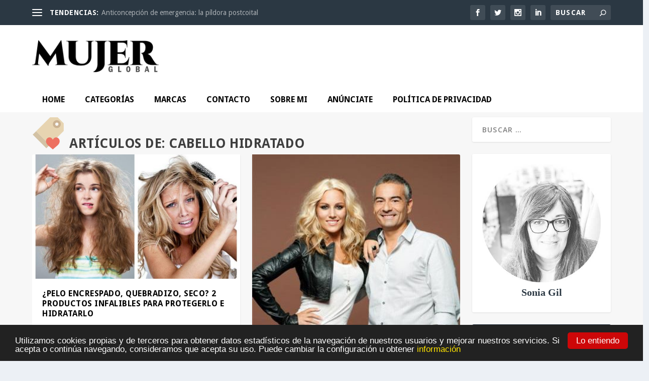

--- FILE ---
content_type: text/html; charset=UTF-8
request_url: https://www.mujerglobal.es/tag/cabello-hidratado/
body_size: 30591
content:
<!DOCTYPE html>
<!--[if IE 6]>
<html id="ie6" lang="es">
<![endif]-->
<!--[if IE 7]>
<html id="ie7" lang="es">
<![endif]-->
<!--[if IE 8]>
<html id="ie8" lang="es">
<![endif]-->
<!--[if !(IE 6) | !(IE 7) | !(IE 8)  ]><!-->
<html lang="es">
<!--<![endif]-->
<head>
	<meta charset="UTF-8" />
			
	<meta http-equiv="X-UA-Compatible" content="IE=edge">
	<link rel="pingback" href="https://www.mujerglobal.es/xmlrpc.php" />

		<!--[if lt IE 9]>
	<script src="https://www.mujerglobal.es/wp-content/themes/Extra/scripts/ext/html5.js" type="text/javascript"></script>
	<![endif]-->

	<script type="text/javascript">
		document.documentElement.className = 'js';
	</script>

	<meta name='robots' content='index, follow, max-image-preview:large, max-snippet:-1, max-video-preview:-1' />

	<!-- This site is optimized with the Yoast SEO Premium plugin v20.4 (Yoast SEO v24.2) - https://yoast.com/wordpress/plugins/seo/ -->
	<title>cabello hidratado Archives - MujerGlobal</title>
	<link rel="canonical" href="https://www.mujerglobal.es/tag/cabello-hidratado/" />
	<meta property="og:locale" content="es_ES" />
	<meta property="og:type" content="article" />
	<meta property="og:title" content="cabello hidratado archivos" />
	<meta property="og:url" content="https://www.mujerglobal.es/tag/cabello-hidratado/" />
	<meta property="og:site_name" content="MujerGlobal" />
	<meta property="og:image" content="https://www.mujerglobal.es/wp-content/uploads/2017/03/mujerglobal-rrss.jpg" />
	<meta property="og:image:width" content="1200" />
	<meta property="og:image:height" content="831" />
	<meta property="og:image:type" content="image/jpeg" />
	<meta name="twitter:card" content="summary_large_image" />
	<meta name="twitter:site" content="@mujerglobal" />
	<script type="application/ld+json" class="yoast-schema-graph">{"@context":"https://schema.org","@graph":[{"@type":"CollectionPage","@id":"https://www.mujerglobal.es/tag/cabello-hidratado/","url":"https://www.mujerglobal.es/tag/cabello-hidratado/","name":"cabello hidratado Archives - MujerGlobal","isPartOf":{"@id":"https://www.mujerglobal.es/#website"},"primaryImageOfPage":{"@id":"https://www.mujerglobal.es/tag/cabello-hidratado/#primaryimage"},"image":{"@id":"https://www.mujerglobal.es/tag/cabello-hidratado/#primaryimage"},"thumbnailUrl":"https://www.mujerglobal.es/wp-content/uploads/2021/08/pelo-encrespado-seco-p.jpg","breadcrumb":{"@id":"https://www.mujerglobal.es/tag/cabello-hidratado/#breadcrumb"},"inLanguage":"es"},{"@type":"ImageObject","inLanguage":"es","@id":"https://www.mujerglobal.es/tag/cabello-hidratado/#primaryimage","url":"https://www.mujerglobal.es/wp-content/uploads/2021/08/pelo-encrespado-seco-p.jpg","contentUrl":"https://www.mujerglobal.es/wp-content/uploads/2021/08/pelo-encrespado-seco-p.jpg","width":1000,"height":640,"caption":"Consejos hidratación pelo"},{"@type":"BreadcrumbList","@id":"https://www.mujerglobal.es/tag/cabello-hidratado/#breadcrumb","itemListElement":[{"@type":"ListItem","position":1,"name":"Home","item":"https://www.mujerglobal.es/"},{"@type":"ListItem","position":2,"name":"cabello hidratado"}]},{"@type":"WebSite","@id":"https://www.mujerglobal.es/#website","url":"https://www.mujerglobal.es/","name":"MujerGlobal","description":"Un espacio dedicado a la mujer, donde hablamos de estar guapa, cuidarse, alimentarse de forma saludable, te damos consejos e información de interés que no te puedes perder.","publisher":{"@id":"https://www.mujerglobal.es/#/schema/person/d6eabf23049b35ce35cc4dd4422d2988"},"potentialAction":[{"@type":"SearchAction","target":{"@type":"EntryPoint","urlTemplate":"https://www.mujerglobal.es/?s={search_term_string}"},"query-input":{"@type":"PropertyValueSpecification","valueRequired":true,"valueName":"search_term_string"}}],"inLanguage":"es"},{"@type":["Person","Organization"],"@id":"https://www.mujerglobal.es/#/schema/person/d6eabf23049b35ce35cc4dd4422d2988","name":"Sonia Gil","image":{"@type":"ImageObject","inLanguage":"es","@id":"https://www.mujerglobal.es/#/schema/person/image/","url":"https://www.mujerglobal.es/wp-content/uploads/2017/02/sonia-gil-3.png","contentUrl":"https://www.mujerglobal.es/wp-content/uploads/2017/02/sonia-gil-3.png","width":350,"height":350,"caption":"Sonia Gil"},"logo":{"@id":"https://www.mujerglobal.es/#/schema/person/image/"},"description":"Madrileña, creadora y editora de MujerGlobal. Una amante del mundo de la belleza y la moda que nunca renuncia a una tarde de compras con las amigas. Mis grandes pasiones, viajar y pasar el tiempo con mis 4 hijos.","sameAs":["https://www.mujerglobal.es","https://www.instagram.com/mujerglobal/","https://www.linkedin.com/in/sonia-gil-de-ruz/"]}]}</script>
	<!-- / Yoast SEO Premium plugin. -->


<link rel='dns-prefetch' href='//www.googletagmanager.com' />
<link rel='dns-prefetch' href='//fonts.googleapis.com' />
<meta content="Extra Child Theme v.1.0.0" name="generator"/>		
	<style id='wp-img-auto-sizes-contain-inline-css' type='text/css'>
img:is([sizes=auto i],[sizes^="auto," i]){contain-intrinsic-size:3000px 1500px}
/*# sourceURL=wp-img-auto-sizes-contain-inline-css */
</style>
<link data-minify="1" rel='stylesheet' id='pt-cv-public-style-css' href='https://www.mujerglobal.es/wp-content/cache/min/1/wp-content/plugins/content-views-query-and-display-post-page/public/assets/css/cv.css?ver=1763396663' type='text/css' media='all' />
<link data-minify="1" rel='stylesheet' id='dashicons-css' href='https://www.mujerglobal.es/wp-content/cache/min/1/wp-includes/css/dashicons.min.css?ver=1686591191' type='text/css' media='all' />
<link rel='stylesheet' id='post-views-counter-frontend-css' href='https://www.mujerglobal.es/wp-content/plugins/post-views-counter/css/frontend.min.css?ver=1.5.7' type='text/css' media='all' />
<link data-minify="1" rel='stylesheet' id='contact-form-7-css' href='https://www.mujerglobal.es/wp-content/cache/min/1/wp-content/plugins/contact-form-7/includes/css/styles.css?ver=1686591191' type='text/css' media='all' />
<link rel='stylesheet' id='kk-star-ratings-css' href='https://www.mujerglobal.es/wp-content/plugins/kk-star-ratings/src/core/public/css/kk-star-ratings.min.css?ver=5.4.10.2' type='text/css' media='all' />
<link data-minify="1" rel='stylesheet' id='owl.carousel.css-css' href='https://www.mujerglobal.es/wp-content/cache/min/1/wp-content/plugins/relevant/css/owl.carousel.css?ver=1763300922' type='text/css' media='all' />
<link data-minify="1" rel='stylesheet' id='owl.theme.default.css-css' href='https://www.mujerglobal.es/wp-content/cache/min/1/wp-content/plugins/relevant/css/owl.theme.default.css?ver=1763300922' type='text/css' media='all' />
<link data-minify="1" rel='stylesheet' id='rltdpstsplgn_stylesheet-css' href='https://www.mujerglobal.es/wp-content/cache/min/1/wp-content/plugins/relevant/css/style.css?ver=1763300922' type='text/css' media='all' />
<style id='rltdpstsplgn_stylesheet-inline-css' type='text/css'>

			.rltdpstsplgn-featured-post-block {
				background-color: #f3f3f3;
				width: 100%;
			}
			.rltdpstsplgn-featured-post-block article {
				background-color: #f3f3f3;
				width: 960px;
			}
			.rltdpstsplgn-featured-posts .rltdpstsplgn_posts_title a {
				color: #777b7e !important;
			}
			.rltdpstsplgn-featured-posts .entry-content {
				color: #777b7e !important;
			}
			.rltdpstsplgn-featured-posts .entry-content .more-link {
				color: #777b7e!important;
			}
/*# sourceURL=rltdpstsplgn_stylesheet-inline-css */
</style>
<link rel='stylesheet' id='ubermenu-droid-sans-css' href='//fonts.googleapis.com/css?family=Droid+Sans%3A%2C300%2C400%2C700&#038;ver=6.9' type='text/css' media='all' />
<link rel='stylesheet' id='cmplz-general-css' href='https://www.mujerglobal.es/wp-content/plugins/complianz-gdpr/assets/css/cookieblocker.min.css?ver=1762263968' type='text/css' media='all' />
<link data-minify="1" rel='stylesheet' id='et_monarch-css-css' href='https://www.mujerglobal.es/wp-content/cache/min/1/wp-content/plugins/monarch/css/style.css?ver=1686591191' type='text/css' media='all' />
<link rel='stylesheet' id='et-gf-open-sans-css' href='https://fonts.googleapis.com/css?family=Open+Sans%3A400%2C700&#038;ver=1.3.12' type='text/css' media='all' />
<link rel='stylesheet' id='uagb-block-positioning-css-css' href='https://www.mujerglobal.es/wp-content/plugins/ultimate-addons-for-gutenberg/assets/css/spectra-block-positioning.min.css?ver=2.19.16' type='text/css' media='all' />
<link data-minify="1" rel='stylesheet' id='uag-style-5695-css' href='https://www.mujerglobal.es/wp-content/cache/min/1/wp-content/uploads/uag-plugin/assets/6000/uag-css-5695.css?ver=1763380021' type='text/css' media='all' />
<link data-minify="1" rel='stylesheet' id='extra-style-parent-css' href='https://www.mujerglobal.es/wp-content/cache/min/1/wp-content/themes/Extra/style.min.css?ver=1686591191' type='text/css' media='all' />
<style id='extra-dynamic-critical-inline-css' type='text/css'>
@font-face{font-family:ETmodules;font-display:block;src:url(//www.mujerglobal.es/wp-content/themes/Extra/core/admin/fonts/modules/all/modules.eot);src:url(//www.mujerglobal.es/wp-content/themes/Extra/core/admin/fonts/modules/all/modules.eot?#iefix) format("embedded-opentype"),url(//www.mujerglobal.es/wp-content/themes/Extra/core/admin/fonts/modules/all/modules.woff) format("woff"),url(//www.mujerglobal.es/wp-content/themes/Extra/core/admin/fonts/modules/all/modules.ttf) format("truetype"),url(//www.mujerglobal.es/wp-content/themes/Extra/core/admin/fonts/modules/all/modules.svg#ETmodules) format("svg");font-weight:400;font-style:normal}
.et_audio_content,.et_link_content,.et_quote_content{background-color:#2ea3f2}.et_pb_post .et-pb-controllers a{margin-bottom:10px}.format-gallery .et-pb-controllers{bottom:0}.et_pb_blog_grid .et_audio_content{margin-bottom:19px}.et_pb_row .et_pb_blog_grid .et_pb_post .et_pb_slide{min-height:180px}.et_audio_content .wp-block-audio{margin:0;padding:0}.et_audio_content h2{line-height:44px}.et_pb_column_1_2 .et_audio_content h2,.et_pb_column_1_3 .et_audio_content h2,.et_pb_column_1_4 .et_audio_content h2,.et_pb_column_1_5 .et_audio_content h2,.et_pb_column_1_6 .et_audio_content h2,.et_pb_column_2_5 .et_audio_content h2,.et_pb_column_3_5 .et_audio_content h2,.et_pb_column_3_8 .et_audio_content h2{margin-bottom:9px;margin-top:0}.et_pb_column_1_2 .et_audio_content,.et_pb_column_3_5 .et_audio_content{padding:35px 40px}.et_pb_column_1_2 .et_audio_content h2,.et_pb_column_3_5 .et_audio_content h2{line-height:32px}.et_pb_column_1_3 .et_audio_content,.et_pb_column_1_4 .et_audio_content,.et_pb_column_1_5 .et_audio_content,.et_pb_column_1_6 .et_audio_content,.et_pb_column_2_5 .et_audio_content,.et_pb_column_3_8 .et_audio_content{padding:35px 20px}.et_pb_column_1_3 .et_audio_content h2,.et_pb_column_1_4 .et_audio_content h2,.et_pb_column_1_5 .et_audio_content h2,.et_pb_column_1_6 .et_audio_content h2,.et_pb_column_2_5 .et_audio_content h2,.et_pb_column_3_8 .et_audio_content h2{font-size:18px;line-height:26px}article.et_pb_has_overlay .et_pb_blog_image_container{position:relative}.et_pb_post>.et_main_video_container{position:relative;margin-bottom:30px}.et_pb_post .et_pb_video_overlay .et_pb_video_play{color:#fff}.et_pb_post .et_pb_video_overlay_hover:hover{background:rgba(0,0,0,.6)}.et_audio_content,.et_link_content,.et_quote_content{text-align:center;word-wrap:break-word;position:relative;padding:50px 60px}.et_audio_content h2,.et_link_content a.et_link_main_url,.et_link_content h2,.et_quote_content blockquote cite,.et_quote_content blockquote p{color:#fff!important}.et_quote_main_link{position:absolute;text-indent:-9999px;width:100%;height:100%;display:block;top:0;left:0}.et_quote_content blockquote{padding:0;margin:0;border:none}.et_audio_content h2,.et_link_content h2,.et_quote_content blockquote p{margin-top:0}.et_audio_content h2{margin-bottom:20px}.et_audio_content h2,.et_link_content h2,.et_quote_content blockquote p{line-height:44px}.et_link_content a.et_link_main_url,.et_quote_content blockquote cite{font-size:18px;font-weight:200}.et_quote_content blockquote cite{font-style:normal}.et_pb_column_2_3 .et_quote_content{padding:50px 42px 45px}.et_pb_column_2_3 .et_audio_content,.et_pb_column_2_3 .et_link_content{padding:40px 40px 45px}.et_pb_column_1_2 .et_audio_content,.et_pb_column_1_2 .et_link_content,.et_pb_column_1_2 .et_quote_content,.et_pb_column_3_5 .et_audio_content,.et_pb_column_3_5 .et_link_content,.et_pb_column_3_5 .et_quote_content{padding:35px 40px}.et_pb_column_1_2 .et_quote_content blockquote p,.et_pb_column_3_5 .et_quote_content blockquote p{font-size:26px;line-height:32px}.et_pb_column_1_2 .et_audio_content h2,.et_pb_column_1_2 .et_link_content h2,.et_pb_column_3_5 .et_audio_content h2,.et_pb_column_3_5 .et_link_content h2{line-height:32px}.et_pb_column_1_2 .et_link_content a.et_link_main_url,.et_pb_column_1_2 .et_quote_content blockquote cite,.et_pb_column_3_5 .et_link_content a.et_link_main_url,.et_pb_column_3_5 .et_quote_content blockquote cite{font-size:14px}.et_pb_column_1_3 .et_quote_content,.et_pb_column_1_4 .et_quote_content,.et_pb_column_1_5 .et_quote_content,.et_pb_column_1_6 .et_quote_content,.et_pb_column_2_5 .et_quote_content,.et_pb_column_3_8 .et_quote_content{padding:35px 30px 32px}.et_pb_column_1_3 .et_audio_content,.et_pb_column_1_3 .et_link_content,.et_pb_column_1_4 .et_audio_content,.et_pb_column_1_4 .et_link_content,.et_pb_column_1_5 .et_audio_content,.et_pb_column_1_5 .et_link_content,.et_pb_column_1_6 .et_audio_content,.et_pb_column_1_6 .et_link_content,.et_pb_column_2_5 .et_audio_content,.et_pb_column_2_5 .et_link_content,.et_pb_column_3_8 .et_audio_content,.et_pb_column_3_8 .et_link_content{padding:35px 20px}.et_pb_column_1_3 .et_audio_content h2,.et_pb_column_1_3 .et_link_content h2,.et_pb_column_1_3 .et_quote_content blockquote p,.et_pb_column_1_4 .et_audio_content h2,.et_pb_column_1_4 .et_link_content h2,.et_pb_column_1_4 .et_quote_content blockquote p,.et_pb_column_1_5 .et_audio_content h2,.et_pb_column_1_5 .et_link_content h2,.et_pb_column_1_5 .et_quote_content blockquote p,.et_pb_column_1_6 .et_audio_content h2,.et_pb_column_1_6 .et_link_content h2,.et_pb_column_1_6 .et_quote_content blockquote p,.et_pb_column_2_5 .et_audio_content h2,.et_pb_column_2_5 .et_link_content h2,.et_pb_column_2_5 .et_quote_content blockquote p,.et_pb_column_3_8 .et_audio_content h2,.et_pb_column_3_8 .et_link_content h2,.et_pb_column_3_8 .et_quote_content blockquote p{font-size:18px;line-height:26px}.et_pb_column_1_3 .et_link_content a.et_link_main_url,.et_pb_column_1_3 .et_quote_content blockquote cite,.et_pb_column_1_4 .et_link_content a.et_link_main_url,.et_pb_column_1_4 .et_quote_content blockquote cite,.et_pb_column_1_5 .et_link_content a.et_link_main_url,.et_pb_column_1_5 .et_quote_content blockquote cite,.et_pb_column_1_6 .et_link_content a.et_link_main_url,.et_pb_column_1_6 .et_quote_content blockquote cite,.et_pb_column_2_5 .et_link_content a.et_link_main_url,.et_pb_column_2_5 .et_quote_content blockquote cite,.et_pb_column_3_8 .et_link_content a.et_link_main_url,.et_pb_column_3_8 .et_quote_content blockquote cite{font-size:14px}.et_pb_post .et_pb_gallery_post_type .et_pb_slide{min-height:500px;background-size:cover!important;background-position:top}.format-gallery .et_pb_slider.gallery-not-found .et_pb_slide{box-shadow:inset 0 0 10px rgba(0,0,0,.1)}.format-gallery .et_pb_slider:hover .et-pb-arrow-prev{left:0}.format-gallery .et_pb_slider:hover .et-pb-arrow-next{right:0}.et_pb_post>.et_pb_slider{margin-bottom:30px}.et_pb_column_3_4 .et_pb_post .et_pb_slide{min-height:442px}.et_pb_column_2_3 .et_pb_post .et_pb_slide{min-height:390px}.et_pb_column_1_2 .et_pb_post .et_pb_slide,.et_pb_column_3_5 .et_pb_post .et_pb_slide{min-height:284px}.et_pb_column_1_3 .et_pb_post .et_pb_slide,.et_pb_column_2_5 .et_pb_post .et_pb_slide,.et_pb_column_3_8 .et_pb_post .et_pb_slide{min-height:180px}.et_pb_column_1_4 .et_pb_post .et_pb_slide,.et_pb_column_1_5 .et_pb_post .et_pb_slide,.et_pb_column_1_6 .et_pb_post .et_pb_slide{min-height:125px}.et_pb_portfolio.et_pb_section_parallax .pagination,.et_pb_portfolio.et_pb_section_video .pagination,.et_pb_portfolio_grid.et_pb_section_parallax .pagination,.et_pb_portfolio_grid.et_pb_section_video .pagination{position:relative}.et_pb_bg_layout_light .et_pb_post .post-meta,.et_pb_bg_layout_light .et_pb_post .post-meta a,.et_pb_bg_layout_light .et_pb_post p{color:#666}.et_pb_bg_layout_dark .et_pb_post .post-meta,.et_pb_bg_layout_dark .et_pb_post .post-meta a,.et_pb_bg_layout_dark .et_pb_post p{color:inherit}.et_pb_text_color_dark .et_audio_content h2,.et_pb_text_color_dark .et_link_content a.et_link_main_url,.et_pb_text_color_dark .et_link_content h2,.et_pb_text_color_dark .et_quote_content blockquote cite,.et_pb_text_color_dark .et_quote_content blockquote p{color:#666!important}.et_pb_text_color_dark.et_audio_content h2,.et_pb_text_color_dark.et_link_content a.et_link_main_url,.et_pb_text_color_dark.et_link_content h2,.et_pb_text_color_dark.et_quote_content blockquote cite,.et_pb_text_color_dark.et_quote_content blockquote p{color:#bbb!important}.et_pb_text_color_dark.et_audio_content,.et_pb_text_color_dark.et_link_content,.et_pb_text_color_dark.et_quote_content{background-color:#e8e8e8}@media (min-width:981px) and (max-width:1100px){.et_quote_content{padding:50px 70px 45px}.et_pb_column_2_3 .et_quote_content{padding:50px 50px 45px}.et_pb_column_1_2 .et_quote_content,.et_pb_column_3_5 .et_quote_content{padding:35px 47px 30px}.et_pb_column_1_3 .et_quote_content,.et_pb_column_1_4 .et_quote_content,.et_pb_column_1_5 .et_quote_content,.et_pb_column_1_6 .et_quote_content,.et_pb_column_2_5 .et_quote_content,.et_pb_column_3_8 .et_quote_content{padding:35px 25px 32px}.et_pb_column_4_4 .et_pb_post .et_pb_slide{min-height:534px}.et_pb_column_3_4 .et_pb_post .et_pb_slide{min-height:392px}.et_pb_column_2_3 .et_pb_post .et_pb_slide{min-height:345px}.et_pb_column_1_2 .et_pb_post .et_pb_slide,.et_pb_column_3_5 .et_pb_post .et_pb_slide{min-height:250px}.et_pb_column_1_3 .et_pb_post .et_pb_slide,.et_pb_column_2_5 .et_pb_post .et_pb_slide,.et_pb_column_3_8 .et_pb_post .et_pb_slide{min-height:155px}.et_pb_column_1_4 .et_pb_post .et_pb_slide,.et_pb_column_1_5 .et_pb_post .et_pb_slide,.et_pb_column_1_6 .et_pb_post .et_pb_slide{min-height:108px}}@media (max-width:980px){.et_pb_bg_layout_dark_tablet .et_audio_content h2{color:#fff!important}.et_pb_text_color_dark_tablet.et_audio_content h2{color:#bbb!important}.et_pb_text_color_dark_tablet.et_audio_content{background-color:#e8e8e8}.et_pb_bg_layout_dark_tablet .et_audio_content h2,.et_pb_bg_layout_dark_tablet .et_link_content a.et_link_main_url,.et_pb_bg_layout_dark_tablet .et_link_content h2,.et_pb_bg_layout_dark_tablet .et_quote_content blockquote cite,.et_pb_bg_layout_dark_tablet .et_quote_content blockquote p{color:#fff!important}.et_pb_text_color_dark_tablet .et_audio_content h2,.et_pb_text_color_dark_tablet .et_link_content a.et_link_main_url,.et_pb_text_color_dark_tablet .et_link_content h2,.et_pb_text_color_dark_tablet .et_quote_content blockquote cite,.et_pb_text_color_dark_tablet .et_quote_content blockquote p{color:#666!important}.et_pb_text_color_dark_tablet.et_audio_content h2,.et_pb_text_color_dark_tablet.et_link_content a.et_link_main_url,.et_pb_text_color_dark_tablet.et_link_content h2,.et_pb_text_color_dark_tablet.et_quote_content blockquote cite,.et_pb_text_color_dark_tablet.et_quote_content blockquote p{color:#bbb!important}.et_pb_text_color_dark_tablet.et_audio_content,.et_pb_text_color_dark_tablet.et_link_content,.et_pb_text_color_dark_tablet.et_quote_content{background-color:#e8e8e8}}@media (min-width:768px) and (max-width:980px){.et_audio_content h2{font-size:26px!important;line-height:44px!important;margin-bottom:24px!important}.et_pb_post>.et_pb_gallery_post_type>.et_pb_slides>.et_pb_slide{min-height:384px!important}.et_quote_content{padding:50px 43px 45px!important}.et_quote_content blockquote p{font-size:26px!important;line-height:44px!important}.et_quote_content blockquote cite{font-size:18px!important}.et_link_content{padding:40px 40px 45px}.et_link_content h2{font-size:26px!important;line-height:44px!important}.et_link_content a.et_link_main_url{font-size:18px!important}}@media (max-width:767px){.et_audio_content h2,.et_link_content h2,.et_quote_content,.et_quote_content blockquote p{font-size:20px!important;line-height:26px!important}.et_audio_content,.et_link_content{padding:35px 20px!important}.et_audio_content h2{margin-bottom:9px!important}.et_pb_bg_layout_dark_phone .et_audio_content h2{color:#fff!important}.et_pb_text_color_dark_phone.et_audio_content{background-color:#e8e8e8}.et_link_content a.et_link_main_url,.et_quote_content blockquote cite{font-size:14px!important}.format-gallery .et-pb-controllers{height:auto}.et_pb_post>.et_pb_gallery_post_type>.et_pb_slides>.et_pb_slide{min-height:222px!important}.et_pb_bg_layout_dark_phone .et_audio_content h2,.et_pb_bg_layout_dark_phone .et_link_content a.et_link_main_url,.et_pb_bg_layout_dark_phone .et_link_content h2,.et_pb_bg_layout_dark_phone .et_quote_content blockquote cite,.et_pb_bg_layout_dark_phone .et_quote_content blockquote p{color:#fff!important}.et_pb_text_color_dark_phone .et_audio_content h2,.et_pb_text_color_dark_phone .et_link_content a.et_link_main_url,.et_pb_text_color_dark_phone .et_link_content h2,.et_pb_text_color_dark_phone .et_quote_content blockquote cite,.et_pb_text_color_dark_phone .et_quote_content blockquote p{color:#666!important}.et_pb_text_color_dark_phone.et_audio_content h2,.et_pb_text_color_dark_phone.et_link_content a.et_link_main_url,.et_pb_text_color_dark_phone.et_link_content h2,.et_pb_text_color_dark_phone.et_quote_content blockquote cite,.et_pb_text_color_dark_phone.et_quote_content blockquote p{color:#bbb!important}.et_pb_text_color_dark_phone.et_audio_content,.et_pb_text_color_dark_phone.et_link_content,.et_pb_text_color_dark_phone.et_quote_content{background-color:#e8e8e8}}@media (max-width:479px){.et_pb_column_1_2 .et_pb_carousel_item .et_pb_video_play,.et_pb_column_1_3 .et_pb_carousel_item .et_pb_video_play,.et_pb_column_2_3 .et_pb_carousel_item .et_pb_video_play,.et_pb_column_2_5 .et_pb_carousel_item .et_pb_video_play,.et_pb_column_3_5 .et_pb_carousel_item .et_pb_video_play,.et_pb_column_3_8 .et_pb_carousel_item .et_pb_video_play{font-size:1.5rem;line-height:1.5rem;margin-left:-.75rem;margin-top:-.75rem}.et_audio_content,.et_quote_content{padding:35px 20px!important}.et_pb_post>.et_pb_gallery_post_type>.et_pb_slides>.et_pb_slide{min-height:156px!important}}.et_full_width_page .et_gallery_item{float:left;width:20.875%;margin:0 5.5% 5.5% 0}.et_full_width_page .et_gallery_item:nth-child(3n){margin-right:5.5%}.et_full_width_page .et_gallery_item:nth-child(3n+1){clear:none}.et_full_width_page .et_gallery_item:nth-child(4n){margin-right:0}.et_full_width_page .et_gallery_item:nth-child(4n+1){clear:both}
.et_pb_slider{position:relative;overflow:hidden}.et_pb_slide{padding:0 6%;background-size:cover;background-position:50%;background-repeat:no-repeat}.et_pb_slider .et_pb_slide{display:none;float:left;margin-right:-100%;position:relative;width:100%;text-align:center;list-style:none!important;background-position:50%;background-size:100%;background-size:cover}.et_pb_slider .et_pb_slide:first-child{display:list-item}.et-pb-controllers{position:absolute;bottom:20px;left:0;width:100%;text-align:center;z-index:10}.et-pb-controllers a{display:inline-block;background-color:hsla(0,0%,100%,.5);text-indent:-9999px;border-radius:7px;width:7px;height:7px;margin-right:10px;padding:0;opacity:.5}.et-pb-controllers .et-pb-active-control{opacity:1}.et-pb-controllers a:last-child{margin-right:0}.et-pb-controllers .et-pb-active-control{background-color:#fff}.et_pb_slides .et_pb_temp_slide{display:block}.et_pb_slides:after{content:"";display:block;clear:both;visibility:hidden;line-height:0;height:0;width:0}@media (max-width:980px){.et_pb_bg_layout_light_tablet .et-pb-controllers .et-pb-active-control{background-color:#333}.et_pb_bg_layout_light_tablet .et-pb-controllers a{background-color:rgba(0,0,0,.3)}.et_pb_bg_layout_light_tablet .et_pb_slide_content{color:#333}.et_pb_bg_layout_dark_tablet .et_pb_slide_description{text-shadow:0 1px 3px rgba(0,0,0,.3)}.et_pb_bg_layout_dark_tablet .et_pb_slide_content{color:#fff}.et_pb_bg_layout_dark_tablet .et-pb-controllers .et-pb-active-control{background-color:#fff}.et_pb_bg_layout_dark_tablet .et-pb-controllers a{background-color:hsla(0,0%,100%,.5)}}@media (max-width:767px){.et-pb-controllers{position:absolute;bottom:5%;left:0;width:100%;text-align:center;z-index:10;height:14px}.et_transparent_nav .et_pb_section:first-child .et-pb-controllers{bottom:18px}.et_pb_bg_layout_light_phone.et_pb_slider_with_overlay .et_pb_slide_overlay_container,.et_pb_bg_layout_light_phone.et_pb_slider_with_text_overlay .et_pb_text_overlay_wrapper{background-color:hsla(0,0%,100%,.9)}.et_pb_bg_layout_light_phone .et-pb-controllers .et-pb-active-control{background-color:#333}.et_pb_bg_layout_dark_phone.et_pb_slider_with_overlay .et_pb_slide_overlay_container,.et_pb_bg_layout_dark_phone.et_pb_slider_with_text_overlay .et_pb_text_overlay_wrapper,.et_pb_bg_layout_light_phone .et-pb-controllers a{background-color:rgba(0,0,0,.3)}.et_pb_bg_layout_dark_phone .et-pb-controllers .et-pb-active-control{background-color:#fff}.et_pb_bg_layout_dark_phone .et-pb-controllers a{background-color:hsla(0,0%,100%,.5)}}.et_mobile_device .et_pb_slider_parallax .et_pb_slide,.et_mobile_device .et_pb_slides .et_parallax_bg.et_pb_parallax_css{background-attachment:scroll}
.et-pb-arrow-next,.et-pb-arrow-prev{position:absolute;top:50%;z-index:100;font-size:48px;color:#fff;margin-top:-24px;transition:all .2s ease-in-out;opacity:0}.et_pb_bg_layout_light .et-pb-arrow-next,.et_pb_bg_layout_light .et-pb-arrow-prev{color:#333}.et_pb_slider:hover .et-pb-arrow-prev{left:22px;opacity:1}.et_pb_slider:hover .et-pb-arrow-next{right:22px;opacity:1}.et_pb_bg_layout_light .et-pb-controllers .et-pb-active-control{background-color:#333}.et_pb_bg_layout_light .et-pb-controllers a{background-color:rgba(0,0,0,.3)}.et-pb-arrow-next:hover,.et-pb-arrow-prev:hover{text-decoration:none}.et-pb-arrow-next span,.et-pb-arrow-prev span{display:none}.et-pb-arrow-prev{left:-22px}.et-pb-arrow-next{right:-22px}.et-pb-arrow-prev:before{content:"4"}.et-pb-arrow-next:before{content:"5"}.format-gallery .et-pb-arrow-next,.format-gallery .et-pb-arrow-prev{color:#fff}.et_pb_column_1_3 .et_pb_slider:hover .et-pb-arrow-prev,.et_pb_column_1_4 .et_pb_slider:hover .et-pb-arrow-prev,.et_pb_column_1_5 .et_pb_slider:hover .et-pb-arrow-prev,.et_pb_column_1_6 .et_pb_slider:hover .et-pb-arrow-prev,.et_pb_column_2_5 .et_pb_slider:hover .et-pb-arrow-prev{left:0}.et_pb_column_1_3 .et_pb_slider:hover .et-pb-arrow-next,.et_pb_column_1_4 .et_pb_slider:hover .et-pb-arrow-prev,.et_pb_column_1_5 .et_pb_slider:hover .et-pb-arrow-prev,.et_pb_column_1_6 .et_pb_slider:hover .et-pb-arrow-prev,.et_pb_column_2_5 .et_pb_slider:hover .et-pb-arrow-next{right:0}.et_pb_column_1_4 .et_pb_slider .et_pb_slide,.et_pb_column_1_5 .et_pb_slider .et_pb_slide,.et_pb_column_1_6 .et_pb_slider .et_pb_slide{min-height:170px}.et_pb_column_1_4 .et_pb_slider:hover .et-pb-arrow-next,.et_pb_column_1_5 .et_pb_slider:hover .et-pb-arrow-next,.et_pb_column_1_6 .et_pb_slider:hover .et-pb-arrow-next{right:0}@media (max-width:980px){.et_pb_bg_layout_light_tablet .et-pb-arrow-next,.et_pb_bg_layout_light_tablet .et-pb-arrow-prev{color:#333}.et_pb_bg_layout_dark_tablet .et-pb-arrow-next,.et_pb_bg_layout_dark_tablet .et-pb-arrow-prev{color:#fff}}@media (max-width:767px){.et_pb_slider:hover .et-pb-arrow-prev{left:0;opacity:1}.et_pb_slider:hover .et-pb-arrow-next{right:0;opacity:1}.et_pb_bg_layout_light_phone .et-pb-arrow-next,.et_pb_bg_layout_light_phone .et-pb-arrow-prev{color:#333}.et_pb_bg_layout_dark_phone .et-pb-arrow-next,.et_pb_bg_layout_dark_phone .et-pb-arrow-prev{color:#fff}}.et_mobile_device .et-pb-arrow-prev{left:22px;opacity:1}.et_mobile_device .et-pb-arrow-next{right:22px;opacity:1}@media (max-width:767px){.et_mobile_device .et-pb-arrow-prev{left:0;opacity:1}.et_mobile_device .et-pb-arrow-next{right:0;opacity:1}}
.et_overlay{z-index:-1;position:absolute;top:0;left:0;display:block;width:100%;height:100%;background:hsla(0,0%,100%,.9);opacity:0;pointer-events:none;transition:all .3s;border:1px solid #e5e5e5;box-sizing:border-box;-webkit-backface-visibility:hidden;backface-visibility:hidden;-webkit-font-smoothing:antialiased}.et_overlay:before{color:#2ea3f2;content:"\E050";position:absolute;top:50%;left:50%;transform:translate(-50%,-50%);font-size:32px;transition:all .4s}.et_portfolio_image,.et_shop_image{position:relative;display:block}.et_pb_has_overlay:not(.et_pb_image):hover .et_overlay,.et_portfolio_image:hover .et_overlay,.et_shop_image:hover .et_overlay{z-index:3;opacity:1}#ie7 .et_overlay,#ie8 .et_overlay{display:none}.et_pb_module.et_pb_has_overlay{position:relative}.et_pb_module.et_pb_has_overlay .et_overlay,article.et_pb_has_overlay{border:none}
.et_pb_blog_grid .et_audio_container .mejs-container .mejs-controls .mejs-time span{font-size:14px}.et_audio_container .mejs-container{width:auto!important;min-width:unset!important;height:auto!important}.et_audio_container .mejs-container,.et_audio_container .mejs-container .mejs-controls,.et_audio_container .mejs-embed,.et_audio_container .mejs-embed body{background:none;height:auto}.et_audio_container .mejs-controls .mejs-time-rail .mejs-time-loaded,.et_audio_container .mejs-time.mejs-currenttime-container{display:none!important}.et_audio_container .mejs-time{display:block!important;padding:0;margin-left:10px;margin-right:90px;line-height:inherit}.et_audio_container .mejs-android .mejs-time,.et_audio_container .mejs-ios .mejs-time,.et_audio_container .mejs-ipad .mejs-time,.et_audio_container .mejs-iphone .mejs-time{margin-right:0}.et_audio_container .mejs-controls .mejs-horizontal-volume-slider .mejs-horizontal-volume-total,.et_audio_container .mejs-controls .mejs-time-rail .mejs-time-total{background:hsla(0,0%,100%,.5);border-radius:5px;height:4px;margin:8px 0 0;top:0;right:0;left:auto}.et_audio_container .mejs-controls>div{height:20px!important}.et_audio_container .mejs-controls div.mejs-time-rail{padding-top:0;position:relative;display:block!important;margin-left:42px;margin-right:0}.et_audio_container span.mejs-time-total.mejs-time-slider{display:block!important;position:relative!important;max-width:100%;min-width:unset!important}.et_audio_container .mejs-button.mejs-volume-button{width:auto;height:auto;margin-left:auto;position:absolute;right:59px;bottom:-2px}.et_audio_container .mejs-controls .mejs-horizontal-volume-slider .mejs-horizontal-volume-current,.et_audio_container .mejs-controls .mejs-time-rail .mejs-time-current{background:#fff;height:4px;border-radius:5px}.et_audio_container .mejs-controls .mejs-horizontal-volume-slider .mejs-horizontal-volume-handle,.et_audio_container .mejs-controls .mejs-time-rail .mejs-time-handle{display:block;border:none;width:10px}.et_audio_container .mejs-time-rail .mejs-time-handle-content{border-radius:100%;transform:scale(1)}.et_pb_text_color_dark .et_audio_container .mejs-time-rail .mejs-time-handle-content{border-color:#666}.et_audio_container .mejs-time-rail .mejs-time-hovered{height:4px}.et_audio_container .mejs-controls .mejs-horizontal-volume-slider .mejs-horizontal-volume-handle{background:#fff;border-radius:5px;height:10px;position:absolute;top:-3px}.et_audio_container .mejs-container .mejs-controls .mejs-time span{font-size:18px}.et_audio_container .mejs-controls a.mejs-horizontal-volume-slider{display:block!important;height:19px;margin-left:5px;position:absolute;right:0;bottom:0}.et_audio_container .mejs-controls div.mejs-horizontal-volume-slider{height:4px}.et_audio_container .mejs-playpause-button button,.et_audio_container .mejs-volume-button button{background:none!important;margin:0!important;width:auto!important;height:auto!important;position:relative!important;z-index:99}.et_audio_container .mejs-playpause-button button:before{content:"E"!important;font-size:32px;left:0;top:-8px}.et_audio_container .mejs-playpause-button button:before,.et_audio_container .mejs-volume-button button:before{color:#fff}.et_audio_container .mejs-playpause-button{margin-top:-7px!important;width:auto!important;height:auto!important;position:absolute}.et_audio_container .mejs-controls .mejs-button button:focus{outline:none}.et_audio_container .mejs-playpause-button.mejs-pause button:before{content:"`"!important}.et_audio_container .mejs-volume-button button:before{content:"\E068";font-size:18px}.et_pb_text_color_dark .et_audio_container .mejs-controls .mejs-horizontal-volume-slider .mejs-horizontal-volume-total,.et_pb_text_color_dark .et_audio_container .mejs-controls .mejs-time-rail .mejs-time-total{background:hsla(0,0%,60%,.5)}.et_pb_text_color_dark .et_audio_container .mejs-controls .mejs-horizontal-volume-slider .mejs-horizontal-volume-current,.et_pb_text_color_dark .et_audio_container .mejs-controls .mejs-time-rail .mejs-time-current{background:#999}.et_pb_text_color_dark .et_audio_container .mejs-playpause-button button:before,.et_pb_text_color_dark .et_audio_container .mejs-volume-button button:before{color:#666}.et_pb_text_color_dark .et_audio_container .mejs-controls .mejs-horizontal-volume-slider .mejs-horizontal-volume-handle,.et_pb_text_color_dark .mejs-controls .mejs-time-rail .mejs-time-handle{background:#666}.et_pb_text_color_dark .mejs-container .mejs-controls .mejs-time span{color:#999}.et_pb_column_1_3 .et_audio_container .mejs-container .mejs-controls .mejs-time span,.et_pb_column_1_4 .et_audio_container .mejs-container .mejs-controls .mejs-time span,.et_pb_column_1_5 .et_audio_container .mejs-container .mejs-controls .mejs-time span,.et_pb_column_1_6 .et_audio_container .mejs-container .mejs-controls .mejs-time span,.et_pb_column_2_5 .et_audio_container .mejs-container .mejs-controls .mejs-time span,.et_pb_column_3_8 .et_audio_container .mejs-container .mejs-controls .mejs-time span{font-size:14px}.et_audio_container .mejs-container .mejs-controls{padding:0;flex-wrap:wrap;min-width:unset!important;position:relative}@media (max-width:980px){.et_pb_column_1_3 .et_audio_container .mejs-container .mejs-controls .mejs-time span,.et_pb_column_1_4 .et_audio_container .mejs-container .mejs-controls .mejs-time span,.et_pb_column_1_5 .et_audio_container .mejs-container .mejs-controls .mejs-time span,.et_pb_column_1_6 .et_audio_container .mejs-container .mejs-controls .mejs-time span,.et_pb_column_2_5 .et_audio_container .mejs-container .mejs-controls .mejs-time span,.et_pb_column_3_8 .et_audio_container .mejs-container .mejs-controls .mejs-time span{font-size:18px}.et_pb_bg_layout_dark_tablet .et_audio_container .mejs-controls .mejs-horizontal-volume-slider .mejs-horizontal-volume-total,.et_pb_bg_layout_dark_tablet .et_audio_container .mejs-controls .mejs-time-rail .mejs-time-total{background:hsla(0,0%,100%,.5)}.et_pb_bg_layout_dark_tablet .et_audio_container .mejs-controls .mejs-horizontal-volume-slider .mejs-horizontal-volume-current,.et_pb_bg_layout_dark_tablet .et_audio_container .mejs-controls .mejs-time-rail .mejs-time-current{background:#fff}.et_pb_bg_layout_dark_tablet .et_audio_container .mejs-playpause-button button:before,.et_pb_bg_layout_dark_tablet .et_audio_container .mejs-volume-button button:before{color:#fff}.et_pb_bg_layout_dark_tablet .et_audio_container .mejs-controls .mejs-horizontal-volume-slider .mejs-horizontal-volume-handle,.et_pb_bg_layout_dark_tablet .mejs-controls .mejs-time-rail .mejs-time-handle{background:#fff}.et_pb_bg_layout_dark_tablet .mejs-container .mejs-controls .mejs-time span{color:#fff}.et_pb_text_color_dark_tablet .et_audio_container .mejs-controls .mejs-horizontal-volume-slider .mejs-horizontal-volume-total,.et_pb_text_color_dark_tablet .et_audio_container .mejs-controls .mejs-time-rail .mejs-time-total{background:hsla(0,0%,60%,.5)}.et_pb_text_color_dark_tablet .et_audio_container .mejs-controls .mejs-horizontal-volume-slider .mejs-horizontal-volume-current,.et_pb_text_color_dark_tablet .et_audio_container .mejs-controls .mejs-time-rail .mejs-time-current{background:#999}.et_pb_text_color_dark_tablet .et_audio_container .mejs-playpause-button button:before,.et_pb_text_color_dark_tablet .et_audio_container .mejs-volume-button button:before{color:#666}.et_pb_text_color_dark_tablet .et_audio_container .mejs-controls .mejs-horizontal-volume-slider .mejs-horizontal-volume-handle,.et_pb_text_color_dark_tablet .mejs-controls .mejs-time-rail .mejs-time-handle{background:#666}.et_pb_text_color_dark_tablet .mejs-container .mejs-controls .mejs-time span{color:#999}}@media (max-width:767px){.et_audio_container .mejs-container .mejs-controls .mejs-time span{font-size:14px!important}.et_pb_bg_layout_dark_phone .et_audio_container .mejs-controls .mejs-horizontal-volume-slider .mejs-horizontal-volume-total,.et_pb_bg_layout_dark_phone .et_audio_container .mejs-controls .mejs-time-rail .mejs-time-total{background:hsla(0,0%,100%,.5)}.et_pb_bg_layout_dark_phone .et_audio_container .mejs-controls .mejs-horizontal-volume-slider .mejs-horizontal-volume-current,.et_pb_bg_layout_dark_phone .et_audio_container .mejs-controls .mejs-time-rail .mejs-time-current{background:#fff}.et_pb_bg_layout_dark_phone .et_audio_container .mejs-playpause-button button:before,.et_pb_bg_layout_dark_phone .et_audio_container .mejs-volume-button button:before{color:#fff}.et_pb_bg_layout_dark_phone .et_audio_container .mejs-controls .mejs-horizontal-volume-slider .mejs-horizontal-volume-handle,.et_pb_bg_layout_dark_phone .mejs-controls .mejs-time-rail .mejs-time-handle{background:#fff}.et_pb_bg_layout_dark_phone .mejs-container .mejs-controls .mejs-time span{color:#fff}.et_pb_text_color_dark_phone .et_audio_container .mejs-controls .mejs-horizontal-volume-slider .mejs-horizontal-volume-total,.et_pb_text_color_dark_phone .et_audio_container .mejs-controls .mejs-time-rail .mejs-time-total{background:hsla(0,0%,60%,.5)}.et_pb_text_color_dark_phone .et_audio_container .mejs-controls .mejs-horizontal-volume-slider .mejs-horizontal-volume-current,.et_pb_text_color_dark_phone .et_audio_container .mejs-controls .mejs-time-rail .mejs-time-current{background:#999}.et_pb_text_color_dark_phone .et_audio_container .mejs-playpause-button button:before,.et_pb_text_color_dark_phone .et_audio_container .mejs-volume-button button:before{color:#666}.et_pb_text_color_dark_phone .et_audio_container .mejs-controls .mejs-horizontal-volume-slider .mejs-horizontal-volume-handle,.et_pb_text_color_dark_phone .mejs-controls .mejs-time-rail .mejs-time-handle{background:#666}.et_pb_text_color_dark_phone .mejs-container .mejs-controls .mejs-time span{color:#999}}
.et_pb_video_box{display:block;position:relative;z-index:1;line-height:0}.et_pb_video_box video{width:100%!important;height:auto!important}.et_pb_video_overlay{position:absolute;z-index:10;top:0;left:0;height:100%;width:100%;background-size:cover;background-repeat:no-repeat;background-position:50%;cursor:pointer}.et_pb_video_play:before{font-family:ETmodules;content:"I"}.et_pb_video_play{display:block;position:absolute;z-index:100;color:#fff;left:50%;top:50%}.et_pb_column_1_2 .et_pb_video_play,.et_pb_column_2_3 .et_pb_video_play,.et_pb_column_3_4 .et_pb_video_play,.et_pb_column_3_5 .et_pb_video_play,.et_pb_column_4_4 .et_pb_video_play{font-size:6rem;line-height:6rem;margin-left:-3rem;margin-top:-3rem}.et_pb_column_1_3 .et_pb_video_play,.et_pb_column_1_4 .et_pb_video_play,.et_pb_column_1_5 .et_pb_video_play,.et_pb_column_1_6 .et_pb_video_play,.et_pb_column_2_5 .et_pb_video_play,.et_pb_column_3_8 .et_pb_video_play{font-size:3rem;line-height:3rem;margin-left:-1.5rem;margin-top:-1.5rem}.et_pb_bg_layout_light .et_pb_video_play{color:#333}.et_pb_video_overlay_hover{background:transparent;width:100%;height:100%;position:absolute;z-index:100;transition:all .5s ease-in-out}.et_pb_video .et_pb_video_overlay_hover:hover{background:rgba(0,0,0,.6)}@media (min-width:768px) and (max-width:980px){.et_pb_column_1_3 .et_pb_video_play,.et_pb_column_1_4 .et_pb_video_play,.et_pb_column_1_5 .et_pb_video_play,.et_pb_column_1_6 .et_pb_video_play,.et_pb_column_2_5 .et_pb_video_play,.et_pb_column_3_8 .et_pb_video_play{font-size:6rem;line-height:6rem;margin-left:-3rem;margin-top:-3rem}}@media (max-width:980px){.et_pb_bg_layout_light_tablet .et_pb_video_play{color:#333}}@media (max-width:768px){.et_pb_column_1_2 .et_pb_video_play,.et_pb_column_2_3 .et_pb_video_play,.et_pb_column_3_4 .et_pb_video_play,.et_pb_column_3_5 .et_pb_video_play,.et_pb_column_4_4 .et_pb_video_play{font-size:3rem;line-height:3rem;margin-left:-1.5rem;margin-top:-1.5rem}}@media (max-width:767px){.et_pb_bg_layout_light_phone .et_pb_video_play{color:#333}}
.et_post_gallery{padding:0!important;line-height:1.7!important;list-style:none!important}.et_gallery_item{float:left;width:28.353%;margin:0 7.47% 7.47% 0}.blocks-gallery-item,.et_gallery_item{padding-left:0!important}.blocks-gallery-item:before,.et_gallery_item:before{display:none}.et_gallery_item:nth-child(3n){margin-right:0}.et_gallery_item:nth-child(3n+1){clear:both}
.et_pb_post{margin-bottom:60px;word-wrap:break-word}.et_pb_fullwidth_post_content.et_pb_with_border img,.et_pb_post_content.et_pb_with_border img,.et_pb_with_border .et_pb_post .et_pb_slides,.et_pb_with_border .et_pb_post img:not(.woocommerce-placeholder),.et_pb_with_border.et_pb_posts .et_pb_post,.et_pb_with_border.et_pb_posts_nav span.nav-next a,.et_pb_with_border.et_pb_posts_nav span.nav-previous a{border:0 solid #333}.et_pb_post .entry-content{padding-top:30px}.et_pb_post .entry-featured-image-url{display:block;position:relative;margin-bottom:30px}.et_pb_post .entry-title a,.et_pb_post h2 a{text-decoration:none}.et_pb_post .post-meta{font-size:14px;margin-bottom:6px}.et_pb_post .more,.et_pb_post .post-meta a{text-decoration:none}.et_pb_post .more{color:#82c0c7}.et_pb_posts a.more-link{clear:both;display:block}.et_pb_posts .et_pb_post{position:relative}.et_pb_has_overlay.et_pb_post .et_pb_image_container a{display:block;position:relative;overflow:hidden}.et_pb_image_container img,.et_pb_post a img{vertical-align:bottom;max-width:100%}@media (min-width:981px) and (max-width:1100px){.et_pb_post{margin-bottom:42px}}@media (max-width:980px){.et_pb_post{margin-bottom:42px}.et_pb_bg_layout_light_tablet .et_pb_post .post-meta,.et_pb_bg_layout_light_tablet .et_pb_post .post-meta a,.et_pb_bg_layout_light_tablet .et_pb_post p{color:#666}.et_pb_bg_layout_dark_tablet .et_pb_post .post-meta,.et_pb_bg_layout_dark_tablet .et_pb_post .post-meta a,.et_pb_bg_layout_dark_tablet .et_pb_post p{color:inherit}.et_pb_bg_layout_dark_tablet .comment_postinfo a,.et_pb_bg_layout_dark_tablet .comment_postinfo span{color:#fff}}@media (max-width:767px){.et_pb_post{margin-bottom:42px}.et_pb_post>h2{font-size:18px}.et_pb_bg_layout_light_phone .et_pb_post .post-meta,.et_pb_bg_layout_light_phone .et_pb_post .post-meta a,.et_pb_bg_layout_light_phone .et_pb_post p{color:#666}.et_pb_bg_layout_dark_phone .et_pb_post .post-meta,.et_pb_bg_layout_dark_phone .et_pb_post .post-meta a,.et_pb_bg_layout_dark_phone .et_pb_post p{color:inherit}.et_pb_bg_layout_dark_phone .comment_postinfo a,.et_pb_bg_layout_dark_phone .comment_postinfo span{color:#fff}}@media (max-width:479px){.et_pb_post{margin-bottom:42px}.et_pb_post h2{font-size:16px;padding-bottom:0}.et_pb_post .post-meta{color:#666;font-size:14px}}
@media (min-width:981px){.et_pb_gutters3 .et_pb_column,.et_pb_gutters3.et_pb_row .et_pb_column{margin-right:5.5%}.et_pb_gutters3 .et_pb_column_4_4,.et_pb_gutters3.et_pb_row .et_pb_column_4_4{width:100%}.et_pb_gutters3 .et_pb_column_4_4 .et_pb_module,.et_pb_gutters3.et_pb_row .et_pb_column_4_4 .et_pb_module{margin-bottom:2.75%}.et_pb_gutters3 .et_pb_column_3_4,.et_pb_gutters3.et_pb_row .et_pb_column_3_4{width:73.625%}.et_pb_gutters3 .et_pb_column_3_4 .et_pb_module,.et_pb_gutters3.et_pb_row .et_pb_column_3_4 .et_pb_module{margin-bottom:3.735%}.et_pb_gutters3 .et_pb_column_2_3,.et_pb_gutters3.et_pb_row .et_pb_column_2_3{width:64.833%}.et_pb_gutters3 .et_pb_column_2_3 .et_pb_module,.et_pb_gutters3.et_pb_row .et_pb_column_2_3 .et_pb_module{margin-bottom:4.242%}.et_pb_gutters3 .et_pb_column_3_5,.et_pb_gutters3.et_pb_row .et_pb_column_3_5{width:57.8%}.et_pb_gutters3 .et_pb_column_3_5 .et_pb_module,.et_pb_gutters3.et_pb_row .et_pb_column_3_5 .et_pb_module{margin-bottom:4.758%}.et_pb_gutters3 .et_pb_column_1_2,.et_pb_gutters3.et_pb_row .et_pb_column_1_2{width:47.25%}.et_pb_gutters3 .et_pb_column_1_2 .et_pb_module,.et_pb_gutters3.et_pb_row .et_pb_column_1_2 .et_pb_module{margin-bottom:5.82%}.et_pb_gutters3 .et_pb_column_2_5,.et_pb_gutters3.et_pb_row .et_pb_column_2_5{width:36.7%}.et_pb_gutters3 .et_pb_column_2_5 .et_pb_module,.et_pb_gutters3.et_pb_row .et_pb_column_2_5 .et_pb_module{margin-bottom:7.493%}.et_pb_gutters3 .et_pb_column_1_3,.et_pb_gutters3.et_pb_row .et_pb_column_1_3{width:29.6667%}.et_pb_gutters3 .et_pb_column_1_3 .et_pb_module,.et_pb_gutters3.et_pb_row .et_pb_column_1_3 .et_pb_module{margin-bottom:9.27%}.et_pb_gutters3 .et_pb_column_1_4,.et_pb_gutters3.et_pb_row .et_pb_column_1_4{width:20.875%}.et_pb_gutters3 .et_pb_column_1_4 .et_pb_module,.et_pb_gutters3.et_pb_row .et_pb_column_1_4 .et_pb_module{margin-bottom:13.174%}.et_pb_gutters3 .et_pb_column_1_5,.et_pb_gutters3.et_pb_row .et_pb_column_1_5{width:15.6%}.et_pb_gutters3 .et_pb_column_1_5 .et_pb_module,.et_pb_gutters3.et_pb_row .et_pb_column_1_5 .et_pb_module{margin-bottom:17.628%}.et_pb_gutters3 .et_pb_column_1_6,.et_pb_gutters3.et_pb_row .et_pb_column_1_6{width:12.0833%}.et_pb_gutters3 .et_pb_column_1_6 .et_pb_module,.et_pb_gutters3.et_pb_row .et_pb_column_1_6 .et_pb_module{margin-bottom:22.759%}.et_pb_gutters3 .et_full_width_page.woocommerce-page ul.products li.product{width:20.875%;margin-right:5.5%;margin-bottom:5.5%}.et_pb_gutters3.et_left_sidebar.woocommerce-page #main-content ul.products li.product,.et_pb_gutters3.et_right_sidebar.woocommerce-page #main-content ul.products li.product{width:28.353%;margin-right:7.47%}.et_pb_gutters3.et_left_sidebar.woocommerce-page #main-content ul.products.columns-1 li.product,.et_pb_gutters3.et_right_sidebar.woocommerce-page #main-content ul.products.columns-1 li.product{width:100%;margin-right:0}.et_pb_gutters3.et_left_sidebar.woocommerce-page #main-content ul.products.columns-2 li.product,.et_pb_gutters3.et_right_sidebar.woocommerce-page #main-content ul.products.columns-2 li.product{width:48%;margin-right:4%}.et_pb_gutters3.et_left_sidebar.woocommerce-page #main-content ul.products.columns-2 li:nth-child(2n+2),.et_pb_gutters3.et_right_sidebar.woocommerce-page #main-content ul.products.columns-2 li:nth-child(2n+2){margin-right:0}.et_pb_gutters3.et_left_sidebar.woocommerce-page #main-content ul.products.columns-2 li:nth-child(3n+1),.et_pb_gutters3.et_right_sidebar.woocommerce-page #main-content ul.products.columns-2 li:nth-child(3n+1){clear:none}}
@-webkit-keyframes fadeOutTop{0%{opacity:1;transform:translatey(0)}to{opacity:0;transform:translatey(-60%)}}@keyframes fadeOutTop{0%{opacity:1;transform:translatey(0)}to{opacity:0;transform:translatey(-60%)}}@-webkit-keyframes fadeInTop{0%{opacity:0;transform:translatey(-60%)}to{opacity:1;transform:translatey(0)}}@keyframes fadeInTop{0%{opacity:0;transform:translatey(-60%)}to{opacity:1;transform:translatey(0)}}@-webkit-keyframes fadeInBottom{0%{opacity:0;transform:translatey(60%)}to{opacity:1;transform:translatey(0)}}@keyframes fadeInBottom{0%{opacity:0;transform:translatey(60%)}to{opacity:1;transform:translatey(0)}}@-webkit-keyframes fadeOutBottom{0%{opacity:1;transform:translatey(0)}to{opacity:0;transform:translatey(60%)}}@keyframes fadeOutBottom{0%{opacity:1;transform:translatey(0)}to{opacity:0;transform:translatey(60%)}}@-webkit-keyframes Grow{0%{opacity:0;transform:scaleY(.5)}to{opacity:1;transform:scale(1)}}@keyframes Grow{0%{opacity:0;transform:scaleY(.5)}to{opacity:1;transform:scale(1)}}/*!
	  * Animate.css - http://daneden.me/animate
	  * Licensed under the MIT license - http://opensource.org/licenses/MIT
	  * Copyright (c) 2015 Daniel Eden
	 */@-webkit-keyframes flipInX{0%{transform:perspective(400px) rotateX(90deg);-webkit-animation-timing-function:ease-in;animation-timing-function:ease-in;opacity:0}40%{transform:perspective(400px) rotateX(-20deg);-webkit-animation-timing-function:ease-in;animation-timing-function:ease-in}60%{transform:perspective(400px) rotateX(10deg);opacity:1}80%{transform:perspective(400px) rotateX(-5deg)}to{transform:perspective(400px)}}@keyframes flipInX{0%{transform:perspective(400px) rotateX(90deg);-webkit-animation-timing-function:ease-in;animation-timing-function:ease-in;opacity:0}40%{transform:perspective(400px) rotateX(-20deg);-webkit-animation-timing-function:ease-in;animation-timing-function:ease-in}60%{transform:perspective(400px) rotateX(10deg);opacity:1}80%{transform:perspective(400px) rotateX(-5deg)}to{transform:perspective(400px)}}@-webkit-keyframes flipInY{0%{transform:perspective(400px) rotateY(90deg);-webkit-animation-timing-function:ease-in;animation-timing-function:ease-in;opacity:0}40%{transform:perspective(400px) rotateY(-20deg);-webkit-animation-timing-function:ease-in;animation-timing-function:ease-in}60%{transform:perspective(400px) rotateY(10deg);opacity:1}80%{transform:perspective(400px) rotateY(-5deg)}to{transform:perspective(400px)}}@keyframes flipInY{0%{transform:perspective(400px) rotateY(90deg);-webkit-animation-timing-function:ease-in;animation-timing-function:ease-in;opacity:0}40%{transform:perspective(400px) rotateY(-20deg);-webkit-animation-timing-function:ease-in;animation-timing-function:ease-in}60%{transform:perspective(400px) rotateY(10deg);opacity:1}80%{transform:perspective(400px) rotateY(-5deg)}to{transform:perspective(400px)}}
.nav li li{padding:0 20px;margin:0}.et-menu li li a{padding:6px 20px;width:200px}.nav li{position:relative;line-height:1em}.nav li li{position:relative;line-height:2em}.nav li ul{position:absolute;padding:20px 0;z-index:9999;width:240px;background:#fff;visibility:hidden;opacity:0;border-top:3px solid #2ea3f2;box-shadow:0 2px 5px rgba(0,0,0,.1);-moz-box-shadow:0 2px 5px rgba(0,0,0,.1);-webkit-box-shadow:0 2px 5px rgba(0,0,0,.1);-webkit-transform:translateZ(0);text-align:left}.nav li.et-hover>ul{visibility:visible}.nav li.et-touch-hover>ul,.nav li:hover>ul{opacity:1;visibility:visible}.nav li li ul{z-index:1000;top:-23px;left:240px}.nav li.et-reverse-direction-nav li ul{left:auto;right:240px}.nav li:hover{visibility:inherit}.et_mobile_menu li a,.nav li li a{font-size:14px;transition:opacity .2s ease-in-out,background-color .2s ease-in-out}.et_mobile_menu li a:hover,.nav ul li a:hover{background-color:rgba(0,0,0,.03);opacity:.7}.et-dropdown-removing>ul{display:none}.mega-menu .et-dropdown-removing>ul{display:block}.et-menu .menu-item-has-children>a:first-child:after{font-family:ETmodules;content:"3";font-size:16px;position:absolute;right:0;top:0;font-weight:800}.et-menu .menu-item-has-children>a:first-child{padding-right:20px}.et-menu li li.menu-item-has-children>a:first-child:after{right:20px;top:6px}.et-menu-nav li.mega-menu{position:inherit}.et-menu-nav li.mega-menu>ul{padding:30px 20px;position:absolute!important;width:100%;left:0!important}.et-menu-nav li.mega-menu ul li{margin:0;float:left!important;display:block!important;padding:0!important}.et-menu-nav li.mega-menu li>ul{-webkit-animation:none!important;animation:none!important;padding:0;border:none;left:auto;top:auto;width:240px!important;position:relative;box-shadow:none;-webkit-box-shadow:none}.et-menu-nav li.mega-menu li ul{visibility:visible;opacity:1;display:none}.et-menu-nav li.mega-menu.et-hover li ul,.et-menu-nav li.mega-menu:hover li ul{display:block}.et-menu-nav li.mega-menu:hover>ul{opacity:1!important;visibility:visible!important}.et-menu-nav li.mega-menu>ul>li>a:first-child{padding-top:0!important;font-weight:700;border-bottom:1px solid rgba(0,0,0,.03)}.et-menu-nav li.mega-menu>ul>li>a:first-child:hover{background-color:transparent!important}.et-menu-nav li.mega-menu li>a{width:200px!important}.et-menu-nav li.mega-menu.mega-menu-parent li>a,.et-menu-nav li.mega-menu.mega-menu-parent li li{width:100%!important}.et-menu-nav li.mega-menu.mega-menu-parent li>.sub-menu{float:left;width:100%!important}.et-menu-nav li.mega-menu>ul>li{width:25%;margin:0}.et-menu-nav li.mega-menu.mega-menu-parent-3>ul>li{width:33.33%}.et-menu-nav li.mega-menu.mega-menu-parent-2>ul>li{width:50%}.et-menu-nav li.mega-menu.mega-menu-parent-1>ul>li{width:100%}.et_pb_fullwidth_menu li.mega-menu .menu-item-has-children>a:first-child:after,.et_pb_menu li.mega-menu .menu-item-has-children>a:first-child:after{display:none}.et_fullwidth_nav #top-menu li.mega-menu>ul{width:auto;left:30px!important;right:30px!important}.et_mobile_menu{position:absolute;left:0;padding:5%;background:#fff;width:100%;visibility:visible;opacity:1;display:none;z-index:9999;border-top:3px solid #2ea3f2;box-shadow:0 2px 5px rgba(0,0,0,.1);-moz-box-shadow:0 2px 5px rgba(0,0,0,.1);-webkit-box-shadow:0 2px 5px rgba(0,0,0,.1)}#main-header .et_mobile_menu li ul,.et_pb_fullwidth_menu .et_mobile_menu li ul,.et_pb_menu .et_mobile_menu li ul{visibility:visible!important;display:block!important;padding-left:10px}.et_mobile_menu li li{padding-left:5%}.et_mobile_menu li a{border-bottom:1px solid rgba(0,0,0,.03);color:#666;padding:10px 5%;display:block}.et_mobile_menu .menu-item-has-children>a{font-weight:700;background-color:rgba(0,0,0,.03)}.et_mobile_menu li .menu-item-has-children>a{background-color:transparent}.et_mobile_nav_menu{float:right;display:none}.mobile_menu_bar{position:relative;display:block;line-height:0}.mobile_menu_bar:before{content:"a";font-size:32px;position:relative;left:0;top:0;cursor:pointer}.et_pb_module .mobile_menu_bar:before{top:2px}.mobile_nav .select_page{display:none}
/*# sourceURL=extra-dynamic-critical-inline-css */
</style>
<link data-minify="1" rel='preload' id='extra-dynamic-css' href='https://www.mujerglobal.es/wp-content/cache/min/1/wp-content/et-cache/taxonomy/post_tag/14/et-extra-dynamic.css?ver=1686591257' as='style' media='all' onload="this.onload=null;this.rel='stylesheet'" />
<link rel='stylesheet' id='ubermenu-css' href='https://www.mujerglobal.es/wp-content/plugins/ubermenu/pro/assets/css/ubermenu.min.css?ver=3.8.1' type='text/css' media='all' />
<link data-minify="1" rel='stylesheet' id='ubermenu-trans-black-css' href='https://www.mujerglobal.es/wp-content/cache/min/1/wp-content/plugins/ubermenu/pro/assets/css/skins/trans_black.css?ver=1686591191' type='text/css' media='all' />
<link data-minify="1" rel='stylesheet' id='ubermenu-font-awesome-all-css' href='https://www.mujerglobal.es/wp-content/cache/min/1/wp-content/plugins/ubermenu/assets/fontawesome/css/all.min.css?ver=1686591191' type='text/css' media='all' />
<link data-minify="1" rel='stylesheet' id='extra-style-css' href='https://www.mujerglobal.es/wp-content/cache/min/1/wp-content/themes/Extra-child/style.css?ver=1686591191' type='text/css' media='all' />
<link data-minify="1" rel='stylesheet' id='wp-paginate-css' href='https://www.mujerglobal.es/wp-content/cache/min/1/wp-content/plugins/wp-paginate/css/wp-paginate.css?ver=1686591191' type='text/css' media='screen' />
<script type="text/javascript" src="https://www.mujerglobal.es/wp-includes/js/jquery/jquery.min.js?ver=3.7.1" id="jquery-core-js" defer></script>
<script type="text/javascript" src="https://www.mujerglobal.es/wp-includes/js/jquery/jquery-migrate.min.js?ver=3.4.1" id="jquery-migrate-js" defer></script>

<!-- Fragmento de código de la etiqueta de Google (gtag.js) añadida por Site Kit -->
<!-- Fragmento de código de Google Analytics añadido por Site Kit -->
<script type="text/javascript" src="https://www.googletagmanager.com/gtag/js?id=GT-K4V6SWL7" id="google_gtagjs-js" async></script>
<script type="text/javascript" id="google_gtagjs-js-after">
/* <![CDATA[ */
window.dataLayer = window.dataLayer || [];function gtag(){dataLayer.push(arguments);}
gtag("set","linker",{"domains":["www.mujerglobal.es"]});
gtag("js", new Date());
gtag("set", "developer_id.dZTNiMT", true);
gtag("config", "GT-K4V6SWL7");
 window._googlesitekit = window._googlesitekit || {}; window._googlesitekit.throttledEvents = []; window._googlesitekit.gtagEvent = (name, data) => { var key = JSON.stringify( { name, data } ); if ( !! window._googlesitekit.throttledEvents[ key ] ) { return; } window._googlesitekit.throttledEvents[ key ] = true; setTimeout( () => { delete window._googlesitekit.throttledEvents[ key ]; }, 5 ); gtag( "event", name, { ...data, event_source: "site-kit" } ); }; 
//# sourceURL=google_gtagjs-js-after
/* ]]> */
</script>
<link rel="https://api.w.org/" href="https://www.mujerglobal.es/wp-json/" /><link rel="alternate" title="JSON" type="application/json" href="https://www.mujerglobal.es/wp-json/wp/v2/tags/5695" /><meta name="generator" content="Site Kit by Google 1.167.0" /><style id="ubermenu-custom-generated-css">
/** Font Awesome 4 Compatibility **/
.fa{font-style:normal;font-variant:normal;font-weight:normal;font-family:FontAwesome;}

/** UberMenu Custom Menu Styles (Customizer) **/
/* main */
 .ubermenu-main { margin-top:auto; margin-bottom:auto; }
 .ubermenu.ubermenu-main { background:none; border:none; box-shadow:none; }
 .ubermenu.ubermenu-main .ubermenu-item-level-0 > .ubermenu-target { border:none; box-shadow:none; }
 .ubermenu.ubermenu-main.ubermenu-horizontal .ubermenu-submenu-drop.ubermenu-submenu-align-left_edge_bar, .ubermenu.ubermenu-main.ubermenu-horizontal .ubermenu-submenu-drop.ubermenu-submenu-align-full_width { left:0; }
 .ubermenu.ubermenu-main.ubermenu-horizontal .ubermenu-item-level-0.ubermenu-active > .ubermenu-submenu-drop, .ubermenu.ubermenu-main.ubermenu-horizontal:not(.ubermenu-transition-shift) .ubermenu-item-level-0 > .ubermenu-submenu-drop { margin-top:0; }
 .ubermenu-main .ubermenu-item-level-0 > .ubermenu-target { font-size:16px; text-transform:uppercase; color:#000000; }
 .ubermenu-main .ubermenu-nav .ubermenu-item.ubermenu-item-level-0 > .ubermenu-target { font-weight:bold; }
 .ubermenu.ubermenu-main .ubermenu-item-level-0:hover > .ubermenu-target, .ubermenu-main .ubermenu-item-level-0.ubermenu-active > .ubermenu-target { color:#cd0708; }
 .ubermenu-main .ubermenu-item-level-0.ubermenu-current-menu-item > .ubermenu-target, .ubermenu-main .ubermenu-item-level-0.ubermenu-current-menu-parent > .ubermenu-target, .ubermenu-main .ubermenu-item-level-0.ubermenu-current-menu-ancestor > .ubermenu-target { color:#cd0708; }
 .ubermenu-main .ubermenu-item.ubermenu-item-level-0 > .ubermenu-highlight { color:#cd0708; }
 .ubermenu-main, .ubermenu-main .ubermenu-target, .ubermenu-main .ubermenu-nav .ubermenu-item-level-0 .ubermenu-target, .ubermenu-main div, .ubermenu-main p, .ubermenu-main input { font-family:'Droid Sans', sans-serif; font-weight:700; }



/** UberMenu Custom Tweaks - Mobile **/
@media screen and (max-width:959px){
.ubermenu-responsive-toggle-main{
  display:flex;
  order:3;
}
}

/** UberMenu Custom Tweaks - Desktop **/
@media screen and (min-width:960px){
.ubermenu.ubermenu-main{
  display:flex !important;
  order:3;
}
}
/* Status: Loaded from Transient */

</style><style type="text/css" id="et-social-custom-css">
				 .et_social_totalcount { text-align: center !important; }
			</style><meta name="viewport" content="width=device-width, initial-scale=1.0, maximum-scale=1.0, user-scalable=1" /><!-- Global site tag (gtag.js) - Google Analytics -->
<script async src="https://www.googletagmanager.com/gtag/js?id=G-HYYH7NYYFB"></script>
<script>
  window.dataLayer = window.dataLayer || [];
  function gtag(){dataLayer.push(arguments);}
  gtag('js', new Date());

  gtag('config', 'G-HYYH7NYYFB');
</script>

<!-- Begin Cookie Consent plugin by Silktide - http://silktide.com/cookieconsent -->
<script type="text/javascript">
    window.cookieconsent_options = {"message":"Utilizamos cookies propias y de terceros para obtener datos estadísticos de la navegación de nuestros usuarios y mejorar nuestros servicios. Si acepta o continúa navegando, consideramos que acepta su uso. Puede cambiar la configuración u obtener","dismiss":"Lo entiendo","learnMore":"información","link":"https://www.mujerglobal.es/politica-de-cookies/","theme":"dark-bottom"};
</script>

<script data-minify="1" type="text/javascript" src="https://www.mujerglobal.es/wp-content/cache/min/1/ajax/libs/cookieconsent2/1.0.10/cookieconsent.min.js?ver=1686591192" defer></script>
<!-- End Cookie Consent plugin --><style id="uagb-style-conditional-extension">@media (min-width: 1025px){body .uag-hide-desktop.uagb-google-map__wrap,body .uag-hide-desktop{display:none !important}}@media (min-width: 768px) and (max-width: 1024px){body .uag-hide-tab.uagb-google-map__wrap,body .uag-hide-tab{display:none !important}}@media (max-width: 767px){body .uag-hide-mob.uagb-google-map__wrap,body .uag-hide-mob{display:none !important}}</style><link rel="icon" href="https://www.mujerglobal.es/wp-content/uploads/2017/02/cropped-icono-mg-32x32.png" sizes="32x32" />
<link rel="icon" href="https://www.mujerglobal.es/wp-content/uploads/2017/02/cropped-icono-mg-192x192.png" sizes="192x192" />
<link rel="apple-touch-icon" href="https://www.mujerglobal.es/wp-content/uploads/2017/02/cropped-icono-mg-180x180.png" />
<meta name="msapplication-TileImage" content="https://www.mujerglobal.es/wp-content/uploads/2017/02/cropped-icono-mg-270x270.png" />
<link rel="stylesheet" id="et-extra-customizer-global-cached-inline-styles" href="https://www.mujerglobal.es/wp-content/et-cache/global/et-extra-customizer-global.min.css?ver=1764565824" /><style id='wp-block-heading-inline-css' type='text/css'>
h1:where(.wp-block-heading).has-background,h2:where(.wp-block-heading).has-background,h3:where(.wp-block-heading).has-background,h4:where(.wp-block-heading).has-background,h5:where(.wp-block-heading).has-background,h6:where(.wp-block-heading).has-background{padding:1.25em 2.375em}h1.has-text-align-left[style*=writing-mode]:where([style*=vertical-lr]),h1.has-text-align-right[style*=writing-mode]:where([style*=vertical-rl]),h2.has-text-align-left[style*=writing-mode]:where([style*=vertical-lr]),h2.has-text-align-right[style*=writing-mode]:where([style*=vertical-rl]),h3.has-text-align-left[style*=writing-mode]:where([style*=vertical-lr]),h3.has-text-align-right[style*=writing-mode]:where([style*=vertical-rl]),h4.has-text-align-left[style*=writing-mode]:where([style*=vertical-lr]),h4.has-text-align-right[style*=writing-mode]:where([style*=vertical-rl]),h5.has-text-align-left[style*=writing-mode]:where([style*=vertical-lr]),h5.has-text-align-right[style*=writing-mode]:where([style*=vertical-rl]),h6.has-text-align-left[style*=writing-mode]:where([style*=vertical-lr]),h6.has-text-align-right[style*=writing-mode]:where([style*=vertical-rl]){rotate:180deg}
/*# sourceURL=https://www.mujerglobal.es/wp-includes/blocks/heading/style.min.css */
</style>
<style id='wp-block-columns-inline-css' type='text/css'>
.wp-block-columns{box-sizing:border-box;display:flex;flex-wrap:wrap!important}@media (min-width:782px){.wp-block-columns{flex-wrap:nowrap!important}}.wp-block-columns{align-items:normal!important}.wp-block-columns.are-vertically-aligned-top{align-items:flex-start}.wp-block-columns.are-vertically-aligned-center{align-items:center}.wp-block-columns.are-vertically-aligned-bottom{align-items:flex-end}@media (max-width:781px){.wp-block-columns:not(.is-not-stacked-on-mobile)>.wp-block-column{flex-basis:100%!important}}@media (min-width:782px){.wp-block-columns:not(.is-not-stacked-on-mobile)>.wp-block-column{flex-basis:0;flex-grow:1}.wp-block-columns:not(.is-not-stacked-on-mobile)>.wp-block-column[style*=flex-basis]{flex-grow:0}}.wp-block-columns.is-not-stacked-on-mobile{flex-wrap:nowrap!important}.wp-block-columns.is-not-stacked-on-mobile>.wp-block-column{flex-basis:0;flex-grow:1}.wp-block-columns.is-not-stacked-on-mobile>.wp-block-column[style*=flex-basis]{flex-grow:0}:where(.wp-block-columns){margin-bottom:1.75em}:where(.wp-block-columns.has-background){padding:1.25em 2.375em}.wp-block-column{flex-grow:1;min-width:0;overflow-wrap:break-word;word-break:break-word}.wp-block-column.is-vertically-aligned-top{align-self:flex-start}.wp-block-column.is-vertically-aligned-center{align-self:center}.wp-block-column.is-vertically-aligned-bottom{align-self:flex-end}.wp-block-column.is-vertically-aligned-stretch{align-self:stretch}.wp-block-column.is-vertically-aligned-bottom,.wp-block-column.is-vertically-aligned-center,.wp-block-column.is-vertically-aligned-top{width:100%}
/*# sourceURL=https://www.mujerglobal.es/wp-includes/blocks/columns/style.min.css */
</style>
<style id='wp-block-details-inline-css' type='text/css'>
.wp-block-details{box-sizing:border-box}.wp-block-details summary{cursor:pointer}
/*# sourceURL=https://www.mujerglobal.es/wp-includes/blocks/details/style.min.css */
</style>
<style id='wp-block-paragraph-inline-css' type='text/css'>
.is-small-text{font-size:.875em}.is-regular-text{font-size:1em}.is-large-text{font-size:2.25em}.is-larger-text{font-size:3em}.has-drop-cap:not(:focus):first-letter{float:left;font-size:8.4em;font-style:normal;font-weight:100;line-height:.68;margin:.05em .1em 0 0;text-transform:uppercase}body.rtl .has-drop-cap:not(:focus):first-letter{float:none;margin-left:.1em}p.has-drop-cap.has-background{overflow:hidden}:root :where(p.has-background){padding:1.25em 2.375em}:where(p.has-text-color:not(.has-link-color)) a{color:inherit}p.has-text-align-left[style*="writing-mode:vertical-lr"],p.has-text-align-right[style*="writing-mode:vertical-rl"]{rotate:180deg}
/*# sourceURL=https://www.mujerglobal.es/wp-includes/blocks/paragraph/style.min.css */
</style>
<style id='global-styles-inline-css' type='text/css'>
:root{--wp--preset--aspect-ratio--square: 1;--wp--preset--aspect-ratio--4-3: 4/3;--wp--preset--aspect-ratio--3-4: 3/4;--wp--preset--aspect-ratio--3-2: 3/2;--wp--preset--aspect-ratio--2-3: 2/3;--wp--preset--aspect-ratio--16-9: 16/9;--wp--preset--aspect-ratio--9-16: 9/16;--wp--preset--color--black: #000000;--wp--preset--color--cyan-bluish-gray: #abb8c3;--wp--preset--color--white: #ffffff;--wp--preset--color--pale-pink: #f78da7;--wp--preset--color--vivid-red: #cf2e2e;--wp--preset--color--luminous-vivid-orange: #ff6900;--wp--preset--color--luminous-vivid-amber: #fcb900;--wp--preset--color--light-green-cyan: #7bdcb5;--wp--preset--color--vivid-green-cyan: #00d084;--wp--preset--color--pale-cyan-blue: #8ed1fc;--wp--preset--color--vivid-cyan-blue: #0693e3;--wp--preset--color--vivid-purple: #9b51e0;--wp--preset--gradient--vivid-cyan-blue-to-vivid-purple: linear-gradient(135deg,rgb(6,147,227) 0%,rgb(155,81,224) 100%);--wp--preset--gradient--light-green-cyan-to-vivid-green-cyan: linear-gradient(135deg,rgb(122,220,180) 0%,rgb(0,208,130) 100%);--wp--preset--gradient--luminous-vivid-amber-to-luminous-vivid-orange: linear-gradient(135deg,rgb(252,185,0) 0%,rgb(255,105,0) 100%);--wp--preset--gradient--luminous-vivid-orange-to-vivid-red: linear-gradient(135deg,rgb(255,105,0) 0%,rgb(207,46,46) 100%);--wp--preset--gradient--very-light-gray-to-cyan-bluish-gray: linear-gradient(135deg,rgb(238,238,238) 0%,rgb(169,184,195) 100%);--wp--preset--gradient--cool-to-warm-spectrum: linear-gradient(135deg,rgb(74,234,220) 0%,rgb(151,120,209) 20%,rgb(207,42,186) 40%,rgb(238,44,130) 60%,rgb(251,105,98) 80%,rgb(254,248,76) 100%);--wp--preset--gradient--blush-light-purple: linear-gradient(135deg,rgb(255,206,236) 0%,rgb(152,150,240) 100%);--wp--preset--gradient--blush-bordeaux: linear-gradient(135deg,rgb(254,205,165) 0%,rgb(254,45,45) 50%,rgb(107,0,62) 100%);--wp--preset--gradient--luminous-dusk: linear-gradient(135deg,rgb(255,203,112) 0%,rgb(199,81,192) 50%,rgb(65,88,208) 100%);--wp--preset--gradient--pale-ocean: linear-gradient(135deg,rgb(255,245,203) 0%,rgb(182,227,212) 50%,rgb(51,167,181) 100%);--wp--preset--gradient--electric-grass: linear-gradient(135deg,rgb(202,248,128) 0%,rgb(113,206,126) 100%);--wp--preset--gradient--midnight: linear-gradient(135deg,rgb(2,3,129) 0%,rgb(40,116,252) 100%);--wp--preset--font-size--small: 13px;--wp--preset--font-size--medium: 20px;--wp--preset--font-size--large: 36px;--wp--preset--font-size--x-large: 42px;--wp--preset--spacing--20: 0.44rem;--wp--preset--spacing--30: 0.67rem;--wp--preset--spacing--40: 1rem;--wp--preset--spacing--50: 1.5rem;--wp--preset--spacing--60: 2.25rem;--wp--preset--spacing--70: 3.38rem;--wp--preset--spacing--80: 5.06rem;--wp--preset--shadow--natural: 6px 6px 9px rgba(0, 0, 0, 0.2);--wp--preset--shadow--deep: 12px 12px 50px rgba(0, 0, 0, 0.4);--wp--preset--shadow--sharp: 6px 6px 0px rgba(0, 0, 0, 0.2);--wp--preset--shadow--outlined: 6px 6px 0px -3px rgb(255, 255, 255), 6px 6px rgb(0, 0, 0);--wp--preset--shadow--crisp: 6px 6px 0px rgb(0, 0, 0);}:root { --wp--style--global--content-size: 856px;--wp--style--global--wide-size: 1280px; }:where(body) { margin: 0; }.wp-site-blocks > .alignleft { float: left; margin-right: 2em; }.wp-site-blocks > .alignright { float: right; margin-left: 2em; }.wp-site-blocks > .aligncenter { justify-content: center; margin-left: auto; margin-right: auto; }:where(.is-layout-flex){gap: 0.5em;}:where(.is-layout-grid){gap: 0.5em;}.is-layout-flow > .alignleft{float: left;margin-inline-start: 0;margin-inline-end: 2em;}.is-layout-flow > .alignright{float: right;margin-inline-start: 2em;margin-inline-end: 0;}.is-layout-flow > .aligncenter{margin-left: auto !important;margin-right: auto !important;}.is-layout-constrained > .alignleft{float: left;margin-inline-start: 0;margin-inline-end: 2em;}.is-layout-constrained > .alignright{float: right;margin-inline-start: 2em;margin-inline-end: 0;}.is-layout-constrained > .aligncenter{margin-left: auto !important;margin-right: auto !important;}.is-layout-constrained > :where(:not(.alignleft):not(.alignright):not(.alignfull)){max-width: var(--wp--style--global--content-size);margin-left: auto !important;margin-right: auto !important;}.is-layout-constrained > .alignwide{max-width: var(--wp--style--global--wide-size);}body .is-layout-flex{display: flex;}.is-layout-flex{flex-wrap: wrap;align-items: center;}.is-layout-flex > :is(*, div){margin: 0;}body .is-layout-grid{display: grid;}.is-layout-grid > :is(*, div){margin: 0;}body{padding-top: 0px;padding-right: 0px;padding-bottom: 0px;padding-left: 0px;}:root :where(.wp-element-button, .wp-block-button__link){background-color: #32373c;border-width: 0;color: #fff;font-family: inherit;font-size: inherit;font-style: inherit;font-weight: inherit;letter-spacing: inherit;line-height: inherit;padding-top: calc(0.667em + 2px);padding-right: calc(1.333em + 2px);padding-bottom: calc(0.667em + 2px);padding-left: calc(1.333em + 2px);text-decoration: none;text-transform: inherit;}.has-black-color{color: var(--wp--preset--color--black) !important;}.has-cyan-bluish-gray-color{color: var(--wp--preset--color--cyan-bluish-gray) !important;}.has-white-color{color: var(--wp--preset--color--white) !important;}.has-pale-pink-color{color: var(--wp--preset--color--pale-pink) !important;}.has-vivid-red-color{color: var(--wp--preset--color--vivid-red) !important;}.has-luminous-vivid-orange-color{color: var(--wp--preset--color--luminous-vivid-orange) !important;}.has-luminous-vivid-amber-color{color: var(--wp--preset--color--luminous-vivid-amber) !important;}.has-light-green-cyan-color{color: var(--wp--preset--color--light-green-cyan) !important;}.has-vivid-green-cyan-color{color: var(--wp--preset--color--vivid-green-cyan) !important;}.has-pale-cyan-blue-color{color: var(--wp--preset--color--pale-cyan-blue) !important;}.has-vivid-cyan-blue-color{color: var(--wp--preset--color--vivid-cyan-blue) !important;}.has-vivid-purple-color{color: var(--wp--preset--color--vivid-purple) !important;}.has-black-background-color{background-color: var(--wp--preset--color--black) !important;}.has-cyan-bluish-gray-background-color{background-color: var(--wp--preset--color--cyan-bluish-gray) !important;}.has-white-background-color{background-color: var(--wp--preset--color--white) !important;}.has-pale-pink-background-color{background-color: var(--wp--preset--color--pale-pink) !important;}.has-vivid-red-background-color{background-color: var(--wp--preset--color--vivid-red) !important;}.has-luminous-vivid-orange-background-color{background-color: var(--wp--preset--color--luminous-vivid-orange) !important;}.has-luminous-vivid-amber-background-color{background-color: var(--wp--preset--color--luminous-vivid-amber) !important;}.has-light-green-cyan-background-color{background-color: var(--wp--preset--color--light-green-cyan) !important;}.has-vivid-green-cyan-background-color{background-color: var(--wp--preset--color--vivid-green-cyan) !important;}.has-pale-cyan-blue-background-color{background-color: var(--wp--preset--color--pale-cyan-blue) !important;}.has-vivid-cyan-blue-background-color{background-color: var(--wp--preset--color--vivid-cyan-blue) !important;}.has-vivid-purple-background-color{background-color: var(--wp--preset--color--vivid-purple) !important;}.has-black-border-color{border-color: var(--wp--preset--color--black) !important;}.has-cyan-bluish-gray-border-color{border-color: var(--wp--preset--color--cyan-bluish-gray) !important;}.has-white-border-color{border-color: var(--wp--preset--color--white) !important;}.has-pale-pink-border-color{border-color: var(--wp--preset--color--pale-pink) !important;}.has-vivid-red-border-color{border-color: var(--wp--preset--color--vivid-red) !important;}.has-luminous-vivid-orange-border-color{border-color: var(--wp--preset--color--luminous-vivid-orange) !important;}.has-luminous-vivid-amber-border-color{border-color: var(--wp--preset--color--luminous-vivid-amber) !important;}.has-light-green-cyan-border-color{border-color: var(--wp--preset--color--light-green-cyan) !important;}.has-vivid-green-cyan-border-color{border-color: var(--wp--preset--color--vivid-green-cyan) !important;}.has-pale-cyan-blue-border-color{border-color: var(--wp--preset--color--pale-cyan-blue) !important;}.has-vivid-cyan-blue-border-color{border-color: var(--wp--preset--color--vivid-cyan-blue) !important;}.has-vivid-purple-border-color{border-color: var(--wp--preset--color--vivid-purple) !important;}.has-vivid-cyan-blue-to-vivid-purple-gradient-background{background: var(--wp--preset--gradient--vivid-cyan-blue-to-vivid-purple) !important;}.has-light-green-cyan-to-vivid-green-cyan-gradient-background{background: var(--wp--preset--gradient--light-green-cyan-to-vivid-green-cyan) !important;}.has-luminous-vivid-amber-to-luminous-vivid-orange-gradient-background{background: var(--wp--preset--gradient--luminous-vivid-amber-to-luminous-vivid-orange) !important;}.has-luminous-vivid-orange-to-vivid-red-gradient-background{background: var(--wp--preset--gradient--luminous-vivid-orange-to-vivid-red) !important;}.has-very-light-gray-to-cyan-bluish-gray-gradient-background{background: var(--wp--preset--gradient--very-light-gray-to-cyan-bluish-gray) !important;}.has-cool-to-warm-spectrum-gradient-background{background: var(--wp--preset--gradient--cool-to-warm-spectrum) !important;}.has-blush-light-purple-gradient-background{background: var(--wp--preset--gradient--blush-light-purple) !important;}.has-blush-bordeaux-gradient-background{background: var(--wp--preset--gradient--blush-bordeaux) !important;}.has-luminous-dusk-gradient-background{background: var(--wp--preset--gradient--luminous-dusk) !important;}.has-pale-ocean-gradient-background{background: var(--wp--preset--gradient--pale-ocean) !important;}.has-electric-grass-gradient-background{background: var(--wp--preset--gradient--electric-grass) !important;}.has-midnight-gradient-background{background: var(--wp--preset--gradient--midnight) !important;}.has-small-font-size{font-size: var(--wp--preset--font-size--small) !important;}.has-medium-font-size{font-size: var(--wp--preset--font-size--medium) !important;}.has-large-font-size{font-size: var(--wp--preset--font-size--large) !important;}.has-x-large-font-size{font-size: var(--wp--preset--font-size--x-large) !important;}
:where(.wp-block-columns.is-layout-flex){gap: 2em;}:where(.wp-block-columns.is-layout-grid){gap: 2em;}
/*# sourceURL=global-styles-inline-css */
</style>
<style id='core-block-supports-inline-css' type='text/css'>
.wp-container-core-columns-is-layout-9d6595d7{flex-wrap:nowrap;}
/*# sourceURL=core-block-supports-inline-css */
</style>
<link rel='stylesheet' id='mediaelement-css' href='https://www.mujerglobal.es/wp-includes/js/mediaelement/mediaelementplayer-legacy.min.css?ver=4.2.17' type='text/css' media='all' />
<link rel='stylesheet' id='wp-mediaelement-css' href='https://www.mujerglobal.es/wp-includes/js/mediaelement/wp-mediaelement.min.css?ver=6.9' type='text/css' media='all' />
<style id='wp-block-library-inline-css' type='text/css'>
:root{--wp-block-synced-color:#7a00df;--wp-block-synced-color--rgb:122,0,223;--wp-bound-block-color:var(--wp-block-synced-color);--wp-editor-canvas-background:#ddd;--wp-admin-theme-color:#007cba;--wp-admin-theme-color--rgb:0,124,186;--wp-admin-theme-color-darker-10:#006ba1;--wp-admin-theme-color-darker-10--rgb:0,107,160.5;--wp-admin-theme-color-darker-20:#005a87;--wp-admin-theme-color-darker-20--rgb:0,90,135;--wp-admin-border-width-focus:2px}@media (min-resolution:192dpi){:root{--wp-admin-border-width-focus:1.5px}}.wp-element-button{cursor:pointer}:root .has-very-light-gray-background-color{background-color:#eee}:root .has-very-dark-gray-background-color{background-color:#313131}:root .has-very-light-gray-color{color:#eee}:root .has-very-dark-gray-color{color:#313131}:root .has-vivid-green-cyan-to-vivid-cyan-blue-gradient-background{background:linear-gradient(135deg,#00d084,#0693e3)}:root .has-purple-crush-gradient-background{background:linear-gradient(135deg,#34e2e4,#4721fb 50%,#ab1dfe)}:root .has-hazy-dawn-gradient-background{background:linear-gradient(135deg,#faaca8,#dad0ec)}:root .has-subdued-olive-gradient-background{background:linear-gradient(135deg,#fafae1,#67a671)}:root .has-atomic-cream-gradient-background{background:linear-gradient(135deg,#fdd79a,#004a59)}:root .has-nightshade-gradient-background{background:linear-gradient(135deg,#330968,#31cdcf)}:root .has-midnight-gradient-background{background:linear-gradient(135deg,#020381,#2874fc)}:root{--wp--preset--font-size--normal:16px;--wp--preset--font-size--huge:42px}.has-regular-font-size{font-size:1em}.has-larger-font-size{font-size:2.625em}.has-normal-font-size{font-size:var(--wp--preset--font-size--normal)}.has-huge-font-size{font-size:var(--wp--preset--font-size--huge)}.has-text-align-center{text-align:center}.has-text-align-left{text-align:left}.has-text-align-right{text-align:right}.has-fit-text{white-space:nowrap!important}#end-resizable-editor-section{display:none}.aligncenter{clear:both}.items-justified-left{justify-content:flex-start}.items-justified-center{justify-content:center}.items-justified-right{justify-content:flex-end}.items-justified-space-between{justify-content:space-between}.screen-reader-text{border:0;clip-path:inset(50%);height:1px;margin:-1px;overflow:hidden;padding:0;position:absolute;width:1px;word-wrap:normal!important}.screen-reader-text:focus{background-color:#ddd;clip-path:none;color:#444;display:block;font-size:1em;height:auto;left:5px;line-height:normal;padding:15px 23px 14px;text-decoration:none;top:5px;width:auto;z-index:100000}html :where(.has-border-color){border-style:solid}html :where([style*=border-top-color]){border-top-style:solid}html :where([style*=border-right-color]){border-right-style:solid}html :where([style*=border-bottom-color]){border-bottom-style:solid}html :where([style*=border-left-color]){border-left-style:solid}html :where([style*=border-width]){border-style:solid}html :where([style*=border-top-width]){border-top-style:solid}html :where([style*=border-right-width]){border-right-style:solid}html :where([style*=border-bottom-width]){border-bottom-style:solid}html :where([style*=border-left-width]){border-left-style:solid}html :where(img[class*=wp-image-]){height:auto;max-width:100%}:where(figure){margin:0 0 1em}html :where(.is-position-sticky){--wp-admin--admin-bar--position-offset:var(--wp-admin--admin-bar--height,0px)}@media screen and (max-width:600px){html :where(.is-position-sticky){--wp-admin--admin-bar--position-offset:0px}}
/*wp_block_styles_on_demand_placeholder:696dc584a7200*/
/*# sourceURL=wp-block-library-inline-css */
</style>
<link rel='stylesheet' id='et-builder-googlefonts-css' href='https://fonts.googleapis.com/css?family=Open+Sans:300,regular,500,600,700,800,300italic,italic,500italic,600italic,700italic,800italic&#038;subset=cyrillic,cyrillic-ext,greek,greek-ext,hebrew,latin,latin-ext,vietnamese&#038;display=swap' type='text/css' media='all' />
</head>
<body class="archive tag tag-cabello-hidratado tag-5695 wp-theme-Extra wp-child-theme-Extra-child rltdpstsplgn_extra et_bloom et_monarch et_extra et_extra_layout et_pb_pagebuilder_layout et_fixed_nav et_smooth_scroll et_pb_gutters3 et_primary_nav_dropdown_animation_Default et_secondary_nav_dropdown_animation_Default with_sidebar with_sidebar_right et_includes_sidebar et-db">
	<div id="page-container">
				<!-- Header -->
		<header class="header left-right">
						<!-- #top-header -->
			<div id="top-header" style="">
				<div class="container">

					<!-- Secondary Nav -->
											<div id="et-secondary-nav" class="et-trending">
						
							<!-- ET Trending -->
							<div id="et-trending">

								<!-- ET Trending Button -->
								<a id="et-trending-button" href="#" title="">
									<span></span>
									<span></span>
									<span></span>
								</a>

								<!-- ET Trending Label -->
								<h4 id="et-trending-label">
									TENDENCIAS:								</h4>

								<!-- ET Trending Post Loop -->
								<div id='et-trending-container'>
																											<div id="et-trending-post-1108" class="et-trending-post et-trending-latest">
											<a href="https://www.mujerglobal.es/anticoncepcion-de-emergencia-la-pildora-postcoital/">Anticoncepción de emergencia: la píldora postcoital</a>
										</div>
																			<div id="et-trending-post-899" class="et-trending-post">
											<a href="https://www.mujerglobal.es/trucos-para-saber-si-tu-pareja-te-engana/">Trucos para saber si tu pareja te engaña</a>
										</div>
																			<div id="et-trending-post-1938" class="et-trending-post">
											<a href="https://www.mujerglobal.es/elige-el-color-del-cabello-segun-el-tono-de-tu-piel/">Elige el color del cabello según el tono de tu piel</a>
										</div>
																									</div>
							</div>
							
												</div>
					
					<!-- #et-info -->
					<div id="et-info">

						
						<!-- .et-extra-social-icons -->
						<ul class="et-extra-social-icons" style="">
																																														<li class="et-extra-social-icon facebook">
									<a href="https://www.facebook.com/MujerGlobal" class="et-extra-icon et-extra-icon-background-hover et-extra-icon-facebook"></a>
								</li>
																																															<li class="et-extra-social-icon twitter">
									<a href="https://twitter.com/mujerglobal" class="et-extra-icon et-extra-icon-background-hover et-extra-icon-twitter"></a>
								</li>
																																																																																																																																																																																																										<li class="et-extra-social-icon instagram">
									<a href="http://instagram.com/mujerglobal" class="et-extra-icon et-extra-icon-background-hover et-extra-icon-instagram"></a>
								</li>
																																																																																																													<li class="et-extra-social-icon linkedin">
									<a href="https://www.linkedin.com/in/sonia-gil-de-ruz/" class="et-extra-icon et-extra-icon-background-hover et-extra-icon-linkedin"></a>
								</li>
																																																																																																																																																																																																																																																																																																																																											</ul>
						
						<!-- .et-top-search -->
												<div class="et-top-search" style="">
							<form role="search" class="et-search-form" method="get" action="https://www.mujerglobal.es/">
			<input type="search" class="et-search-field" placeholder="Buscar" value="" name="s" title="Buscar:" />
			<button class="et-search-submit"></button>
		</form>						</div>
						
						<!-- cart -->
											</div>
				</div><!-- /.container -->
			</div><!-- /#top-header -->

			
			<!-- Main Header -->
			<div id="main-header-wrapper">
				<div id="main-header" data-fixed-height="80">
					<div class="container">
					<!-- ET Ad -->
						
						
						<!-- Logo -->
						<a class="logo" href="https://www.mujerglobal.es/" data-fixed-height="51">
							<img src="https://www.mujerglobal.es/wp-content/uploads/2017/01/logo-mujerglobal-negro.png" alt="MujerGlobal" id="logo" />
						</a>

						                    <!-- Integración de UBER MENU -->
                                            
<!-- UberMenu [Configuration:main] [Theme Loc:primary-menu] [Integration:api] -->
<a class="ubermenu-responsive-toggle ubermenu-responsive-toggle-main ubermenu-skin-trans-black ubermenu-loc-primary-menu ubermenu-responsive-toggle-content-align-left ubermenu-responsive-toggle-align-full ubermenu-responsive-toggle-icon-only " tabindex="0" data-ubermenu-target="ubermenu-main-8071-primary-menu"  ><i class="fas fa-bars" ></i></a><nav id="ubermenu-main-8071-primary-menu" class="ubermenu ubermenu-nojs ubermenu-main ubermenu-menu-8071 ubermenu-loc-primary-menu ubermenu-responsive ubermenu-responsive-default ubermenu-responsive-collapse ubermenu-horizontal ubermenu-transition-shift ubermenu-trigger-hover_intent ubermenu-skin-trans-black  ubermenu-bar-align-full ubermenu-items-align-left ubermenu-disable-submenu-scroll ubermenu-sub-indicators ubermenu-retractors-responsive ubermenu-submenu-indicator-closes"><ul id="ubermenu-nav-main-8071-primary-menu" class="ubermenu-nav" data-title="Principal"><li id="menu-item-63437" class="ubermenu-item ubermenu-item-type-custom ubermenu-item-object-custom ubermenu-item-home ubermenu-item-63437 ubermenu-item-level-0 ubermenu-column ubermenu-column-auto" ><a class="ubermenu-target ubermenu-item-layout-default ubermenu-item-layout-text_only" href="https://www.mujerglobal.es/" tabindex="0"><span class="ubermenu-target-title ubermenu-target-text">Home</span></a></li><li id="menu-item-63440" class="ubermenu-item ubermenu-item-type-post_type ubermenu-item-object-page ubermenu-item-63440 ubermenu-item-level-0 ubermenu-column ubermenu-column-auto" ><a class="ubermenu-target ubermenu-item-layout-default ubermenu-item-layout-text_only" href="https://www.mujerglobal.es/categorias/" tabindex="0"><span class="ubermenu-target-title ubermenu-target-text">Categorías</span></a></li><li id="menu-item-63443" class="ubermenu-item ubermenu-item-type-post_type ubermenu-item-object-page ubermenu-item-63443 ubermenu-item-level-0 ubermenu-column ubermenu-column-auto" ><a class="ubermenu-target ubermenu-item-layout-default ubermenu-item-layout-text_only" href="https://www.mujerglobal.es/marcas/" tabindex="0"><span class="ubermenu-target-title ubermenu-target-text">Marcas</span></a></li><li id="menu-item-63452" class="ubermenu-item ubermenu-item-type-post_type ubermenu-item-object-page ubermenu-item-63452 ubermenu-item-level-0 ubermenu-column ubermenu-column-auto" ><a class="ubermenu-target ubermenu-item-layout-default ubermenu-item-layout-text_only" href="https://www.mujerglobal.es/contacto/" tabindex="0"><span class="ubermenu-target-title ubermenu-target-text">Contacto</span></a></li><li id="menu-item-63451" class="ubermenu-item ubermenu-item-type-post_type ubermenu-item-object-page ubermenu-item-63451 ubermenu-item-level-0 ubermenu-column ubermenu-column-auto" ><a class="ubermenu-target ubermenu-item-layout-default ubermenu-item-layout-text_only" href="https://www.mujerglobal.es/acerca-de/" tabindex="0"><span class="ubermenu-target-title ubermenu-target-text">Sobre mi</span></a></li><li id="menu-item-63450" class="ubermenu-item ubermenu-item-type-post_type ubermenu-item-object-page ubermenu-item-63450 ubermenu-item-level-0 ubermenu-column ubermenu-column-auto" ><a class="ubermenu-target ubermenu-item-layout-default ubermenu-item-layout-text_only" href="https://www.mujerglobal.es/anunciate/" tabindex="0"><span class="ubermenu-target-title ubermenu-target-text">Anúnciate</span></a></li><li id="menu-item-73701" class="ubermenu-item ubermenu-item-type-post_type ubermenu-item-object-page ubermenu-item-73701 ubermenu-item-level-0 ubermenu-column ubermenu-column-auto" ><a class="ubermenu-target ubermenu-item-layout-default ubermenu-item-layout-text_only" href="https://www.mujerglobal.es/politica-de-privacidad/" tabindex="0"><span class="ubermenu-target-title ubermenu-target-text">Política de Privacidad</span></a></li></ul></nav>
<!-- End UberMenu -->
                                        <!-- Fin de la integración de UBER MENU -->
					</div><!-- /.container -->
				</div><!-- /#main-header -->
			</div><!-- /#main-header-wrapper -->

		</header>

				
<div id="main-content">
	<div class="container">
		<div id="content-area" class="with_sidebar with_sidebar_right clearfix">
			<div class="et_pb_extra_column_main">
															<h1>Etiqueta: <span>cabello hidratado</span></h1>
									
									<div class="et_pb_section et_pb_section_0 et_section_regular" >
				
				
				
				
				
				
				<div class="et_pb_row et_pb_row_0">
				<div class="et_pb_column et_pb_column_4_4 et_pb_column_0  et_pb_css_mix_blend_mode_passthrough et-last-child">
				
				
				
				
				<div class="et_pb_module et_pb_code et_pb_code_0">
				
				
				
				
				<div class="et_pb_code_inner"><div class="modulo-titulo-categorias"><div class="imagen-titulo-categorias-default" style="background-image: url(http://www.mujerglobal.es/wp-content/uploads/2017/02/price-tag.png);"></div><h1 class="titulo-titulo-categorias">Artículos de: cabello hidratado</h1></div></div>
			</div>
<div  class="posts-blog-feed-module post-module et_pb_extra_module masonry  et_pb_posts_blog_feed_masonry_0 paginated et_pb_extra_module" style="" data-current_page="1" data-et_column_type="" data-show_featured_image="1" data-show_author="1" data-show_categories="1" data-show_date="1" data-show_rating="1" data-show_more="1" data-show_comments="1" data-date_format="j M, Y" data-posts_per_page="12" data-order="desc" data-orderby="date" data-category_id="" data-content_length="excerpt" data-blog_feed_module_type="masonry" data-hover_overlay_icon="" data-use_tax_query="1">

<div class="paginated_content">
	<div class="paginated_page paginated_page_1 active"  data-columns  data-columns>
	<article id="post-72107" class="post et-format- post-72107 type-post status-publish format-standard has-post-thumbnail hentry category-belleza-estetica tag-cabello-hidratado tag-hidratacion tag-pelo-encrespado tag-pelo-seco et-has-post-format-content et_post_format-et-post-format-standard">
		<div class="header">
			<a href="https://www.mujerglobal.es/pelo-encrespado-quebradizo-seco-2-productos-infalibles-para-protegerlo-e-hidratarlo/" title="¿Pelo encrespado, quebradizo, seco? 2 productos infalibles para protegerlo e hidratarlo" class="featured-image">
				<img src="https://www.mujerglobal.es/wp-content/uploads/2021/08/pelo-encrespado-seco-p-627x376.jpg" alt="¿Pelo encrespado, quebradizo, seco? 2 productos infalibles para protegerlo e hidratarlo" /><span class="et_pb_extra_overlay"></span>
			</a>		</div>
				<div class="post-content">
						<h2 class="post-title entry-title"><a class="et-accent-color" style="color:#000000;" href="https://www.mujerglobal.es/pelo-encrespado-quebradizo-seco-2-productos-infalibles-para-protegerlo-e-hidratarlo/">¿Pelo encrespado, quebradizo, seco? 2 productos infalibles para protegerlo e hidratarlo</a></h2>
			<div class="post-meta vcard">
								<p>por <a href="https://www.mujerglobal.es/author/adminmujerglobal/" class="url fn" title="Entradas de Sonia Gil" rel="author">Sonia Gil</a> | <span class="updated">6 Ago, 2021</span> | <a href="https://www.mujerglobal.es/belleza-estetica/" rel="tag">Belleza</a> | <a class="comments-link" href="https://www.mujerglobal.es/pelo-encrespado-quebradizo-seco-2-productos-infalibles-para-protegerlo-e-hidratarlo/#comments">0 <span title="Recuento de comentarios" class="comment-bubble post-meta-icon"></span></a> | <span class="rating-stars" title="Calificación: 0.00"><span class="post-meta-icon rating-star rating-star-empty rating-star-1"></span>
<span class="post-meta-icon rating-star rating-star-empty rating-star-2"></span>
<span class="post-meta-icon rating-star rating-star-empty rating-star-3"></span>
<span class="post-meta-icon rating-star rating-star-empty rating-star-4"></span>
<span class="post-meta-icon rating-star rating-star-empty rating-star-5"></span>
</span></p>
			</div>
			<div class="excerpt entry-summary">
				<p>Hace unos días hablábamos de como cuidar la piel durante el verano, y hoy no quiero olvidarme de...</p>

						<a class="read-more-button" data-icon="" href="https://www.mujerglobal.es/pelo-encrespado-quebradizo-seco-2-productos-infalibles-para-protegerlo-e-hidratarlo/">Leer más</a>
								</div>
		</div>
			</article>
	<article id="post-11614" class="post et-format- post-11614 type-post status-publish format-standard has-post-thumbnail hentry category-belleza-estetica category-cabello tag-artero tag-cabello tag-cabello-hidratado tag-edurne tag-peluqueria tag-planchas-de-ceramica tag-planchas-de-pelo et-has-post-format-content et_post_format-et-post-format-standard">
		<div class="header">
			<a href="https://www.mujerglobal.es/planchas-para-el-cabello-de-artero/" title="Planchas para el cabello de Artero" class="featured-image">
				<img src="https://www.mujerglobal.es/wp-content/uploads/2017/01/Artero_planchas_para_el_cabello_p-350x376.jpg" alt="Planchas para el cabello de Artero" /><span class="et_pb_extra_overlay"></span>
			</a>		</div>
				<div class="post-content">
						<h2 class="post-title entry-title"><a class="et-accent-color" style="color:#000000;" href="https://www.mujerglobal.es/planchas-para-el-cabello-de-artero/">Planchas para el cabello de Artero</a></h2>
			<div class="post-meta vcard">
								<p>por <a href="https://www.mujerglobal.es/author/adminmujerglobal/" class="url fn" title="Entradas de Sonia Gil" rel="author">Sonia Gil</a> | <span class="updated">28 Nov, 2010</span> | <a href="https://www.mujerglobal.es/belleza-estetica/" rel="tag">Belleza</a>, <a href="https://www.mujerglobal.es/belleza-estetica/cabello/" rel="tag">Cabello</a> | <a class="comments-link" href="https://www.mujerglobal.es/planchas-para-el-cabello-de-artero/#comments">7 <span title="Recuento de comentarios" class="comment-bubble post-meta-icon"></span></a> | <span class="rating-stars" title="Calificación: 0.00"><span class="post-meta-icon rating-star rating-star-empty rating-star-1"></span>
<span class="post-meta-icon rating-star rating-star-empty rating-star-2"></span>
<span class="post-meta-icon rating-star rating-star-empty rating-star-3"></span>
<span class="post-meta-icon rating-star rating-star-empty rating-star-4"></span>
<span class="post-meta-icon rating-star rating-star-empty rating-star-5"></span>
</span></p>
			</div>
			<div class="excerpt entry-summary">
				<p>ARTERO, firma especializada en el sector de peluquería y belleza, y como imagen de las planchas...</p>

						<a class="read-more-button" data-icon="" href="https://www.mujerglobal.es/planchas-para-el-cabello-de-artero/">Leer más</a>
								</div>
		</div>
			</article>
</div><!-- /.paginated_page.paginated_page_1 -->
</div><!-- /.paginated_content -->

<span class="loader"><img src="https://www.mujerglobal.es/wp-content/themes/Extra/images/pagination-loading.gif" alt="Cargando" /></span>

</div><!-- /.posts-blog-feed-module -->

			</div>
				
				
				
				
			</div>
				
				
			</div>							</div>
			<div class="et_pb_extra_column_sidebar">
	<div id="search-2" class="et_pb_widget widget_search"><h4 class="widgettitle"> </h4><form role="search" method="get" class="search-form" action="https://www.mujerglobal.es/">
				<label>
					<span class="screen-reader-text">Buscar:</span>
					<input type="search" class="search-field" placeholder="Buscar &hellip;" value="" name="s" />
				</label>
				<input type="submit" class="search-submit" value="Buscar" />
			</form></div> <!-- end .et_pb_widget --><div id="text-2" class="et_pb_widget widget_text"><h4 class="widgettitle">Sobre mi</h4>			<div class="textwidget">  <div class="contenedor-logo-sonia">
    <a class="contenedor-href-logo-sonia" href="/acerca-de/" title="ACERCA DE SONIA GiL">
      <img src="/wp-content/uploads/2017/02/transp-350.png" width="350" height="350" class="contenedor-imagen-logo-sonia aligncenter" />
      <span class="contenedor-hover-logo-sonia"></span>
    </a>
  </div>
  <a class="contenedor-href-logo-sonia" href="/acerca-de/" title="ACERCA DE SONIA GiL"><h4 class="titulo-logo-sonia">Sonia Gil</h4></a></div>
		</div> <!-- end .et_pb_widget -->		<div id="et-recent-posts-3" class="et_pb_widget widget_et_recent_entries">		<h4 class="widgettitle">Últimas Publicaciones</h4>		<ul class="widget_list">
					<li>
									<a href="https://www.mujerglobal.es/balsamo-de-labios-inteligente-glazed-peptides-color-volumen-y-tratamiento/" title="Bálsamo de labios inteligente Glazed Peptides: color, volumen y tratamiento" class="widget_list_thumbnail">
				<img src="https://www.mujerglobal.es/wp-content/uploads/2026/01/balsamo-labios-glazed-peptides-p-150x150.jpg" alt="Bálsamo de labios inteligente Glazed Peptides: color, volumen y tratamiento" />
			</a>								<div class="post_info">
					<a href="https://www.mujerglobal.es/balsamo-de-labios-inteligente-glazed-peptides-color-volumen-y-tratamiento/" class="title">Bálsamo de labios inteligente Glazed Peptides: color, volumen y tratamiento</a>
										<div class="post-meta">
						<span class="updated">12 Ene, 2026</span> | <a href="https://www.mujerglobal.es/belleza-estetica/" rel="tag">Belleza</a>					</div>
				</div>
			</li>
					<li>
									<a href="https://www.mujerglobal.es/rejuvenecimiento-facial-integral-global-face-el-protocolo-del-dr-angel-martin/" title="Rejuvenecimiento facial integral: Global Face, el protocolo del Dr. Ángel Martín" class="widget_list_thumbnail">
				<img src="https://www.mujerglobal.es/wp-content/uploads/2025/12/rejuvenecimiento-facial-integral-p-150x150.jpg" alt="Rejuvenecimiento facial integral: Global Face, el protocolo del Dr. Ángel Martín" />
			</a>								<div class="post_info">
					<a href="https://www.mujerglobal.es/rejuvenecimiento-facial-integral-global-face-el-protocolo-del-dr-angel-martin/" class="title">Rejuvenecimiento facial integral: Global Face, el protocolo del Dr. Ángel Martín</a>
										<div class="post-meta">
						<span class="updated">21 Dic, 2025</span> | <a href="https://www.mujerglobal.es/belleza-estetica/" rel="tag">Belleza</a>					</div>
				</div>
			</li>
					<li>
									<a href="https://www.mujerglobal.es/exosomas-biointeligentes-la-revolucion-de-atache-en-la-regeneracion-de-la-piel/" title="Exosomas biointeligentes: la revolución de Atache en la regeneración de la piel" class="widget_list_thumbnail">
				<img src="https://www.mujerglobal.es/wp-content/uploads/2025/12/exosomas-biointeligentes-atache-p-150x150.jpg" alt="Exosomas biointeligentes: la revolución de Atache en la regeneración de la piel" />
			</a>								<div class="post_info">
					<a href="https://www.mujerglobal.es/exosomas-biointeligentes-la-revolucion-de-atache-en-la-regeneracion-de-la-piel/" class="title">Exosomas biointeligentes: la revolución de Atache en la regeneración de la piel</a>
										<div class="post-meta">
						<span class="updated">9 Dic, 2025</span> | <a href="https://www.mujerglobal.es/belleza-estetica/" rel="tag">Belleza</a>					</div>
				</div>
			</li>
					<li>
									<a href="https://www.mujerglobal.es/crema-reafirmante-con-biotecnologia-cuando-la-ciencia-aprende-a-leer-el-lenguaje-de-tu-piel/" title="Crema reafirmante con biotecnología: cuando la ciencia aprende a leer el lenguaje de tu piel" class="widget_list_thumbnail">
				<img src="https://www.mujerglobal.es/wp-content/uploads/2025/12/crema-reafirmante-piel-p-150x150.jpg" alt="Crema reafirmante con biotecnología: cuando la ciencia aprende a leer el lenguaje de tu piel" />
			</a>								<div class="post_info">
					<a href="https://www.mujerglobal.es/crema-reafirmante-con-biotecnologia-cuando-la-ciencia-aprende-a-leer-el-lenguaje-de-tu-piel/" class="title">Crema reafirmante con biotecnología: cuando la ciencia aprende a leer el lenguaje de tu piel</a>
										<div class="post-meta">
						<span class="updated">8 Dic, 2025</span> | <a href="https://www.mujerglobal.es/belleza-estetica/" rel="tag">Belleza</a>, <a href="https://www.mujerglobal.es/moda/" rel="tag">Moda</a>					</div>
				</div>
			</li>
					<li>
									<a href="https://www.mujerglobal.es/juguetes-vtech-para-pedir-a-los-reyes-magos/" title="Juguetes VTech para pedir a los Reyes Magos" class="widget_list_thumbnail">
				<img src="https://www.mujerglobal.es/wp-content/uploads/2025/11/juguetes-vtech-reyes-magos-p-150x150.jpg" alt="Juguetes VTech para pedir a los Reyes Magos" />
			</a>								<div class="post_info">
					<a href="https://www.mujerglobal.es/juguetes-vtech-para-pedir-a-los-reyes-magos/" class="title">Juguetes VTech para pedir a los Reyes Magos</a>
										<div class="post-meta">
						<span class="updated">25 Nov, 2025</span> | <a href="https://www.mujerglobal.es/moda/" rel="tag">Moda</a>, <a href="https://www.mujerglobal.es/consejos-tips-padres/" rel="tag">Niños</a>					</div>
				</div>
			</li>
						</ul>
		</div> <!-- end .et_pb_widget --><div id="block-15" class="et_pb_widget widget_block widget_text">
<p></p>
</div> <!-- end .et_pb_widget --><div id="block-16" class="et_pb_widget widget_block">
<details class="wp-block-details is-layout-flow wp-block-details-is-layout-flow"><summary></summary>
<div class="wp-block-columns is-layout-flex wp-container-core-columns-is-layout-9d6595d7 wp-block-columns-is-layout-flex">
<div class="wp-block-column is-layout-flow wp-block-column-is-layout-flow" style="flex-basis:100%">
<div class="wp-block-uagb-container uagb-block-cfbf298b default uagb-is-root-container">
<div class="wp-block-uagb-container uagb-block-8e49f76f">
<div class="wp-block-uagb-container uagb-block-ce8cfe35 alignfull uagb-is-root-container"><div class="uagb-container-inner-blocks-wrap">
<h3 class="wp-block-heading">Lo + visto</h3>



<h3 class="wp-block-heading">Lo + comentado</h3>



<h3 class="wp-block-heading">Lo + votado</h3>
</div></div>
</div>
</div>
</div>
</div>
</details>
</div> <!-- end .et_pb_widget --><div id="block-17" class="et_pb_widget widget_block">
<div class="wp-block-columns is-layout-flex wp-container-core-columns-is-layout-9d6595d7 wp-block-columns-is-layout-flex">
<div class="wp-block-column is-layout-flow wp-block-column-is-layout-flow" style="flex-basis:100%"></div>
</div>
</div> <!-- end .et_pb_widget --><div id="pplrpsts_popular_posts_widget-2" class="et_pb_widget widget_pplrpsts_popular_posts_widget"><h4 class="widgettitle">Popular Posts</h4>			<div class="rltdpstsplgn-popular-posts">
									<div class="clear"></div>
							<article class="post type-post format-standard">
				<header class="entry-header">
				<h5 class="rltdpstsplgn_posts_title">				<a href="https://www.mujerglobal.es/anticoncepcion-de-emergencia-la-pildora-postcoital/">Anticoncepción de emergencia: la píldora postcoital</a>
				</h5>				</header>
									<div class="entry-content">
													<a href="https://www.mujerglobal.es/anticoncepcion-de-emergencia-la-pildora-postcoital/" title="Anticoncepción de emergencia: la píldora postcoital">
								<img width="80" height="80" src="https://www.mujerglobal.es/wp-content/uploads/2017/01/pildora_dia_despues-150x150.jpg" class="attachment-80x80 size-80x80 wp-post-image" alt="" />							</a>
													<div class="clear"></div>
					</div><!-- .entry-content -->
							</article><!-- .post -->
							<div class="clear"></div>
							<article class="post type-post format-standard">
				<header class="entry-header">
				<h5 class="rltdpstsplgn_posts_title">				<a href="https://www.mujerglobal.es/trucos-para-saber-si-tu-pareja-te-engana/">Trucos para saber si tu pareja te engaña</a>
				</h5>				</header>
									<div class="entry-content">
													<a href="https://www.mujerglobal.es/trucos-para-saber-si-tu-pareja-te-engana/" title="Trucos para saber si tu pareja te engaña">
								<img width="80" height="80" src="https://www.mujerglobal.es/wp-content/uploads/2017/01/mi_pareja_es_infiel-150x150.jpg" class="attachment-80x80 size-80x80 wp-post-image" alt="" />							</a>
													<div class="clear"></div>
					</div><!-- .entry-content -->
							</article><!-- .post -->
							<div class="clear"></div>
							<article class="post type-post format-standard">
				<header class="entry-header">
				<h5 class="rltdpstsplgn_posts_title">				<a href="https://www.mujerglobal.es/elige-el-color-del-cabello-segun-el-tono-de-tu-piel/">Elige el color del cabello según el tono de tu piel</a>
				</h5>				</header>
									<div class="entry-content">
													<a href="https://www.mujerglobal.es/elige-el-color-del-cabello-segun-el-tono-de-tu-piel/" title="Elige el color del cabello según el tono de tu piel">
								<img width="80" height="80" src="https://www.mujerglobal.es/wp-content/uploads/2017/01/elige_color_cabello-150x150.jpg" class="attachment-80x80 size-80x80 wp-post-image" alt="" />							</a>
													<div class="clear"></div>
					</div><!-- .entry-content -->
							</article><!-- .post -->
							<div class="clear"></div>
							<article class="post type-post format-standard">
				<header class="entry-header">
				<h5 class="rltdpstsplgn_posts_title">				<a href="https://www.mujerglobal.es/que-ocurre-despues-de-un-aborto-espontaneo-o-de-una-muerte-prenatal/">¿Qué ocurre después de un aborto espontáneo o de una muerte prenatal?</a>
				</h5>				</header>
									<div class="entry-content">
													<a href="https://www.mujerglobal.es/que-ocurre-despues-de-un-aborto-espontaneo-o-de-una-muerte-prenatal/" title="¿Qué ocurre después de un aborto espontáneo o de una muerte prenatal?">
								<img width="80" height="80" src="https://www.mujerglobal.es/wp-content/uploads/2017/01/aborto-150x150.jpg" class="attachment-80x80 size-80x80 wp-post-image" alt="" />							</a>
													<div class="clear"></div>
					</div><!-- .entry-content -->
							</article><!-- .post -->
							<div class="clear"></div>
							<article class="post type-post format-standard">
				<header class="entry-header">
				<h5 class="rltdpstsplgn_posts_title">				<a href="https://www.mujerglobal.es/que-color-de-ojos-tendra-mi-bebe/">Qué color de ojos tendrá mi bebé</a>
				</h5>				</header>
									<div class="entry-content">
													<a href="https://www.mujerglobal.es/que-color-de-ojos-tendra-mi-bebe/" title="Qué color de ojos tendrá mi bebé">
								<img width="80" height="80" src="https://www.mujerglobal.es/wp-content/uploads/2017/01/color_ojos_2-150x150.jpg" class="attachment-80x80 size-80x80 wp-post-image" alt="" />							</a>
													<div class="clear"></div>
					</div><!-- .entry-content -->
							</article><!-- .post -->
					</div><!-- .pplrpsts-popular-posts -->
			</div> <!-- end .et_pb_widget --></div>

		</div> <!-- #content-area -->
	</div> <!-- .container -->
</div> <!-- #main-content -->

	
	<footer id="footer" class="footer_columns_1">
		<div class="container">
	<div class="et_pb_extra_row container-width-change-notify">
						<div class="et_pb_extra_column odd column-1">
					<div id="text-5" class="et_pb_widget widget_text"><h4 class="widgettitle"> </h4>			<div class="textwidget"><div class="logo-mujerglobal-footer"><img src="https://www.mujerglobal.es/wp-content/uploads/2017/01/logo-mujerglobal.png" width="200" /></div></div>
		</div> <!-- end .et_pb_widget -->				</div>
					</div>
</div>
		<div id="footer-bottom">
			<div class="container" style="text-align:center;">

				<!-- Footer Info -->
				<p id="footer-info">Diseñado por Social Feeling | 2008 - 2022 <a href="https://www.mujerglobal.es" title="Mujer Global">Mujer Global</a>. Todos los derechos reservados.</p>

				<!-- Footer Navigation -->
								<div id="footer-nav">
					<ul id="footer-menu" class="bottom-nav"><li class="menu-item menu-item-type-custom menu-item-object-custom menu-item-home menu-item-63437"><a href="https://www.mujerglobal.es/">Home</a></li>
<li class="menu-item menu-item-type-post_type menu-item-object-page menu-item-63440"><a href="https://www.mujerglobal.es/categorias/">Categorías</a></li>
<li class="menu-item menu-item-type-post_type menu-item-object-page menu-item-63443"><a href="https://www.mujerglobal.es/marcas/">Marcas</a></li>
<li class="menu-item menu-item-type-post_type menu-item-object-page menu-item-63452"><a href="https://www.mujerglobal.es/contacto/">Contacto</a></li>
<li class="menu-item menu-item-type-post_type menu-item-object-page menu-item-63451"><a href="https://www.mujerglobal.es/acerca-de/">Sobre mi</a></li>
<li class="menu-item menu-item-type-post_type menu-item-object-page menu-item-63450"><a href="https://www.mujerglobal.es/anunciate/">Anúnciate</a></li>
<li class="menu-item menu-item-type-post_type menu-item-object-page menu-item-73701"><a href="https://www.mujerglobal.es/politica-de-privacidad/">Política de Privacidad</a></li>
</ul>				</div> <!-- /#et-footer-nav -->
				
			</div>
		</div>
	</footer>
	</div> <!-- #page-container -->

			<span title="Volver arriba" id="back_to_top"></span>
	    	<script type="speculationrules">
{"prefetch":[{"source":"document","where":{"and":[{"href_matches":"/*"},{"not":{"href_matches":["/wp-*.php","/wp-admin/*","/wp-content/uploads/*","/wp-content/*","/wp-content/plugins/*","/wp-content/themes/Extra-child/*","/wp-content/themes/Extra/*","/*\\?(.+)"]}},{"not":{"selector_matches":"a[rel~=\"nofollow\"]"}},{"not":{"selector_matches":".no-prefetch, .no-prefetch a"}}]},"eagerness":"conservative"}]}
</script>
	<style>
.comment-reply-title{color:#000}.archive-pagination>.page-numbers li>.page-numbers.current{background:#000}.nav-link-prev .button:before,.nav-link-next .button:before{color:#ffffff!important}.titulo-modulo-post{-webkit-transition:all 0.5s ease-in-out;-moz-transition:all 0.5s ease-in-out;-o-transition:all 0.5s ease-in-out;-ms-transition:all 0.5s ease-in-out;transition:all 0.5s ease-in-out}.combo-modulo-1 .tab-nav,.combo-modulo-2 .tab-nav,.combo-modulo-3 .tab-nav,.combo-modulo-4 .tab-nav,.combo-modulo-5 .tab-nav,.combo-modulo-6 .tab-nav,.combo-modulo-7 .tab-nav,.combo-modulo-8 .tab-nav,.combo-modulo-9 .tab-nav,.combo-modulo-10 .tab-nav,.combo-modulo-11 .tab-nav{display:none}.combo-modulo-1 .module-head,.combo-modulo-2 .module-head,.combo-modulo-3 .module-head,.combo-modulo-4 .module-head,.combo-modulo-5 .module-head,.combo-modulo-6 .module-head,.combo-modulo-7 .module-head,.combo-modulo-8 .module-head,.combo-modulo-9 .module-head,.combo-modulo-10 .module-head,.combo-modulo-11 .module-head{padding:0}.combo-modulo-1 .module-head .titulo-modulo-post,.combo-modulo-2 .module-head .titulo-modulo-post,.combo-modulo-3 .module-head .titulo-modulo-post,.combo-modulo-4 .module-head .titulo-modulo-post,.combo-modulo-5 .module-head .titulo-modulo-post,.combo-modulo-6 .module-head .titulo-modulo-post,.combo-modulo-7 .module-head .titulo-modulo-post,.combo-modulo-8 .module-head .titulo-modulo-post,.combo-modulo-9 .module-head .titulo-modulo-post,.combo-modulo-10 .module-head .titulo-modulo-post,.combo-modulo-11 .module-head .titulo-modulo-post{color:#ffffff!important;padding:7px 15px 5px 10px!important;margin-bottom:18px!important;border-radius:0 0 20px 0px!important;font-size:16px!important;font-weight:700!important;letter-spacing:1.2px!important;line-height:1!important;text-transform:uppercase;!important}li.enlaces-categorias-tabuladores{padding:5px 20px!important;text-align:right!important;font-size:12px!important}div.enlaces-categorias-tabuladores{text-align:right!important;line-height:1}li.enlaces-categorias-tabuladores a,div.enlaces-categorias-tabuladores a{color:#cd0708!important;font-weight:700!important}li.enlaces-categorias-tabuladores a:hover,div.enlaces-categorias-tabuladores a:hover{color:#f35959!important;font-weight:700!important}body.single-post .post-content a{color:#cd0708!important}body.single-post .post-content a:hover{color:#f35959!important}.et_pb_widget .widgettitle{background-color:#2b3843!important}.et_pb_extra_module,.et_extra_other_module,.project-details,.posts-blog-feed-module.masonry .hentry,.woocommerce ul.products li.product .product-wrapper,.woocommerce-page ul.products li.product .product-wrapper,.woocommerce div.product div.summary,.woocommerce-page div.product div.summary,.woocommerce div.product .extra-woocommerce-details-accordion,.woocommerce-page div.product .extra-woocommerce-details-accordion{border-top:0 solid!important}.modulo-titulo-categorias,.modulo-titulo-blog{position:relative;width:100%;height:64px;margin-bottom:10px}.imagen-titulo-categorias-belleza,.imagen-titulo-categorias-embarazo,.imagen-titulo-categorias-ellos,.imagen-titulo-categorias-pareja,.imagen-titulo-categorias-novias,.imagen-titulo-categorias-ninos,.imagen-titulo-categorias-cocina,.imagen-titulo-categorias-lifestyle,.imagen-titulo-categorias-enforma,.imagen-titulo-categorias-maquillaje,.imagen-titulo-categorias-salud,.imagen-titulo-categorias-default{position:absolute;width:64px;height:64px;left:0;top:0;background-position:center center;background-repeat:no-repeat;background-size:cover}.imagen-titulo-categorias-belleza{background-image:url(/wp-content/uploads/2017/01/imagen-categoria-belleza.jpg)}.imagen-titulo-categorias-embarazo{background-image:url(/wp-content/uploads/2017/01/imagen-categoria-sintomas-embarazo.jpg)}.imagen-titulo-categorias-ellos{background-image:url(/wp-content/uploads/2017/01/imagen-categoria-ellos.jpg)}.imagen-titulo-categorias-pareja{background-image:url(/wp-content/uploads/2017/01/imagen-categoria-pareja.jpg)}.imagen-titulo-categorias-novias{background-image:url(/wp-content/uploads/2017/02/imagen-categoria-novias.jpg)}.imagen-titulo-categorias-ninos{background-image:url(/wp-content/uploads/2017/02/imagen-categoria-ninos.jpg)}.imagen-titulo-categorias-cocina{background-image:url(/wp-content/uploads/2017/02/imagen-categoria-cocina.jpg)}.imagen-titulo-categorias-lifestyle{background-image:url(/wp-content/uploads/2017/02/imagen-categoria-lifestyle.jpg)}.imagen-titulo-categorias-enforma{background-image:url(/wp-content/uploads/2017/02/imagen-categoria-enforma.jpg)}.imagen-titulo-categorias-maquillaje{background-image:url(/wp-content/uploads/2017/02/imagen-categoria-maquillaje.jpg)}.imagen-titulo-categorias-salud{background-image:url(/wp-content/uploads/2017/02/imagen-categoria-salud.jpg)}.titulo-titulo-categorias,.titulo-titulo-blog{padding:0;margin:0;position:absolute;bottom:0;left:74px;line-height:1}.header .ubermenu .ubermenu-active .ubermenu-submenu.ubermenu-submenu-type-stack,.header .ubermenu .ubermenu-active .ubermenu-submenu .ubermenu-tabs-group,.header .ubermenu .ubermenu-active .ubermenu-submenu .ubermenu-tabs-group ul,.header .ubermenu .ubermenu-active .ubermenu-submenu ul{opacity:1;visibility:visible}.ubermenu-responsive-toggle.ubermenu-responsive-toggle-main{background:none;border:none;font-size:24px;color:#222;margin-top:auto;margin-bottom:auto}.ubermenu.ubermenu-main .ubermenu-nav{width:100%}.ubermenu *:focus{outline:none!important}.ubermenu .ubermenu-submenu .ubermenu-target-text{line-height:32px;text-transform:uppercase}.contenedor-logo-sonia{width:100%;height:auto;margin:0;padding:0;position:relative;max-width:350px;margin:0 auto}div.contenedor-logo-sonia < div < div h4{display:none}.contenedor-hover-logo-sonia{z-index:3;position:absolute;top:0;left:0;display:block;width:100%;height:100%;background-image:url(/wp-content/uploads/2021/04/sonia-gil-4.jpg);background-position:top left;background-repeat:no-repeat;background-size:cover;-webkit-transition:.3s ease;-moz-transition:.3s ease;-o-transition:.3s ease;-ms-transition:.3s ease;transition:.3s ease}.contenedor-hover-logo-sonia::before{content:'\e050';position:absolute;top:60%;left:50%;display:inline-block;-webkit-transition:.3s ease;-moz-transition:.3s ease;-o-transition:.3s ease;-ms-transition:.3s ease;transition:.3s ease;-ms-transform:translate(-50%,-50%);-webkit-transform:translate(-50%,-50%);transform:translate(-50%,-50%);font-size:32px;font-family:'ET-Extra'!important;font-style:normal;font-weight:400;font-variant:normal;text-transform:none;line-height:32px;color:#cd0708;opacity:0}.titulo-logo-sonia{background:transparent;padding:10px 10px;color:#2b3843;font-size:20px;font-weight:600;line-height:1;text-align:center;text-transform:none;letter-spacing:0;font-family:'Marck Script',cursive}a.contenedor-href-logo-sonia:hover .titulo-logo-sonia:hover{color:#cd0708}.contenedor-logo-sonia a:hover .contenedor-hover-logo-sonia::before{top:50%;opacity:1}.firma-sonia-gil-2{color:#2b3843;font-size:20px;font-weight:600;line-height:1;text-align:right;text-transform:none;letter-spacing:0;font-family:'Marck Script',cursive}.formulario-contacto-mujerglobal{width:100%}footer#footer>.container{width:100%!important;max-width:100%!important}footer#footer{margin-top:0px!important;padding-top:30px!important;background-color:#f7f7f7!important}footer#footer h4{text-align:center!important;text-transform:none!important;font-family:'Droid Sans',Helvetica,Arial,Lucida,sans-serif;background-color:#f7f7f7!important;color:#232323!important;font-size:44px!important}footer#footer .widget_text{padding-top:0px!important;margin-bottom:0px!important}footer#footer .textwidget{padding:0px!important}.logo-mujerglobal-footer{text-align:center;width:100%;background-color:#242424!important;padding:20px 0 0 0px!important}.cc_container .cc_btn,.cc_container .cc_btn:visited{color:#fff!important;background-color:#cd0708!important}.cc_container a,.cc_container a:visited{color:rgb(255,228,0)!important}body.page-id-64510 h1.entry-title{display:none!important}body.page-id-64510.page article{border-top-width:0px!important}.et_pb_extra_column_sidebar div#text-6 h4{display:none!important}.mujerglobal_google_adsense_responsive{width:100%;border-top:1px solid rgba(0,0,0,.1);padding:15px 0 15px;box-sizing:border-box;text-align:center;margin-top:15px}.mujerglobal_google_adsense_responsive_home{width:100%;border-top:0 solid rgba(0,0,0,.1);padding:0 0 15px;box-sizing:border-box;text-align:center;margin-top:0}.mujerglobal_google_adsense_responsive_blog{width:100%;border-top:0 solid rgba(0,0,0,.1);padding:14px 0 15px;box-sizing:border-box;text-align:center;margin-top:0}.contenedor-banner-chetado{position:relative;padding-bottom:83.33%;padding-top:0;height:0;overflow:hidden;text-align:center;max-width:300px;margin:0 auto}.contenedor-banner-chetado iframe{position:absolute;top:0;left:0;width:100%;height:100%}.et_pb_extra_column_sidebar div#text-7 div.textwidget{max-width:300px;max-height:250px;margin:0 auto}
	</style>
	<script>window.addEventListener('DOMContentLoaded', function() {
jQuery(document).ready(function($){$("body").on("mouseenter",".titulo-modulo-post",function(event){$(this).css("background-color","rgba(0,0,0,0.5)")});$("body").on("mouseleave",".titulo-modulo-post",function(event){$(this).css("background-color","#2b3843")});if($("div.combo-modulo-1")){var html="<div class='module-head'><a href='/category/belleza/maquillaje-belleza/' title='Publicaciones de MAQUILLAJE'><h1 class='titulo-modulo-post' style='background-color: #2b3843;'>Maquillaje</h1></a></div>";$("div.combo-modulo-1 > div.tabs").html(html)}
if($("div.combo-modulo-2")){var html="<div class='module-head'><a href='/category/embarazo/sintomas-de-embarazo/' title='Publicaciones de SÍNTOMAS DE EMBARAZO'><h1 class='titulo-modulo-post' style='background-color: #2b3843;'>Síntomas de Embarazo</h1></a></div>";$("div.combo-modulo-2 > div.tabs").html(html)}
if($("div.combo-modulo-3")){var html="<div class='module-head'><a href='/category/ellos/moda-y-tendencias-ellos/' title='Publicaciones de MODA Y TENDENCIAS PARA ELLOS'><h1 class='titulo-modulo-post' style='background-color: #2b3843;'>Moda y Tendencias para Ellos</h1></a></div>";$("div.combo-modulo-3 > div.tabs").html(html)}
if($("div.combo-modulo-4")){var html="<div class='module-head'><a href='/category/pareja/anticonceptivos/' title='Publicaciones de ANTICONCEPTIVOS'><h1 class='titulo-modulo-post' style='background-color: #2b3843;'>Anticonceptivos</h1></a></div>";$("div.combo-modulo-4 > div.tabs").html(html)}
if($("div.combo-modulo-5")){var html="<div class='module-head'><a href='/category/novias/tendencias-novias/' title='Publicaciones de TENDENCIAS NOVIAS'><h1 class='titulo-modulo-post' style='background-color: #2b3843;'>Tendencias Novias</h1></a></div>";$("div.combo-modulo-5 > div.tabs").html(html)}
if($("div.combo-modulo-6")){var html="<div class='module-head'><a href='/category/ninos/moda-tendencias-ninos/' title='Publicaciones de MODA Y TENDENCIAS NIÑOS'><h1 class='titulo-modulo-post' style='background-color: #2b3843;'>Moda y Tendencias Niños</h1></a></div>";$("div.combo-modulo-6 > div.tabs").html(html)}
if($("div.combo-modulo-7")){var html="<div class='module-head'><a href='/category/hogar/cocina/recetas/' title='Publicaciones de RECETAS'><h1 class='titulo-modulo-post' style='background-color: #2b3843;'>Recetas</h1></a></div>";$("div.combo-modulo-7 > div.tabs").html(html)}
if($("div.combo-modulo-8")){var html="<div class='module-head'><a href='/category/life-style/viajes/' title='Publicaciones de VIAJES'><h1 class='titulo-modulo-post' style='background-color: #2b3843;'>Viajes</h1></a></div>";$("div.combo-modulo-8 > div.tabs").html(html)}
if($("div.combo-modulo-9")){var html="<div class='module-head'><a href='/category/en-forma/dietas/' title='Publicaciones de DIETAS'><h1 class='titulo-modulo-post' style='background-color: #2b3843;'>Dietas</h1></a></div>";$("div.combo-modulo-9 > div.tabs").html(html)}
if($("div.combo-modulo-10")){var html="<div class='module-head'><a href='/category/en-forma/anticeluliticos/' title='Publicaciones de ANTICELULITICOS'><h1 class='titulo-modulo-post' style='background-color: #2b3843;'>Anticelulíticos</h1></a></div>";$("div.combo-modulo-10 > div.tabs").html(html)}
if($("div.combo-modulo-11")){var html="<div class='module-head'><a href='/category/belleza/maquillaje-belleza/trucos-de-maquillaje/' title='Publicaciones de TRUCOS DE MAQUILLAJE'><h1 class='titulo-modulo-post' style='background-color: #2b3843;'>Trucos de Maquillaje</h1></a></div>";$("div.combo-modulo-11 > div.tabs").html(html)}
if($("div.ultimas-publicaciones-home")){var html="<a href='/blog/' title='Últimas Publicaciones'><h1 class='titulo-modulo-post' style='background-color: #2b3843;'>ÚLTIMAS PUBLICACIONES</h1></a>";$("div.ultimas-publicaciones-home > div.module-head").html(html)}
if($("div.ultimas-publicaciones-belleza")){var html="<a href='/blog/belleza/' title='Belleza: Últimas Publicaciones'><h1 class='titulo-modulo-post' style='background-color: #2b3843;'>BELLEZA: ÚLTIMAS PUBLICACIONES</h1></a>";$("div.ultimas-publicaciones-belleza > div.module-head").html(html)}
if($("div.ultimas-publicaciones-cocina")){var html="<a href='/blog/cocina/' title='Cocina: Últimas Publicaciones'><h1 class='titulo-modulo-post' style='background-color: #2b3843;'>COCINA: ÚLTIMAS PUBLICACIONES</h1></a>";$("div.ultimas-publicaciones-cocina > div.module-head").html(html)}
if($("div.ultimas-publicaciones-salud")){var html="<a href='/blog/salud/' title='Salud: Últimas Publicaciones'><h1 class='titulo-modulo-post' style='background-color: #2b3843;'>SALUD: ÚLTIMAS PUBLICACIONES</h1></a>";$("div.ultimas-publicaciones-salud > div.module-head").html(html)}
var categorias_blog=[["Life Style","/category/life-style/"],["Viajes","/category/life-style/viajes/"],["Ellos","/category/ellos/"],["Salud","/category/salud/"],["Embarazo","/category/embarazo/"],["Cocina","/category/hogar/cocina/"],["Información","/category/informacion/"],["Maquillaje","/category/belleza/maquillaje-belleza/"],["Cabello","/category/belleza/cabello/"],["Cosméticos","/category/belleza/cosmeticos/"],["Tratamientos","/category/belleza/tratamientos/"],["Trucos","/category/belleza/trucos/"],["Piel","/category/belleza/piel/"],["Fragancias","/category/belleza/fragancias/"],["Manchas en la Piel","/category/belleza/piel/manchas-en-la-piel/"],["Manos y Pies","/category/belleza/manos-y-pies/"],["Belleza","/category/belleza/"],["Dietas","/category/en-forma/dietas/"],["Moda","/category/moda/"],["Tendencias","/category/tendencias/"],["Niños","/category/ninos/"],["Pareja","/category/pareja/"],["Cuidado de Labios","/category/belleza/cuidado-de-labios/"],["Protección Solar","/category/belleza/proteccion-solar/"],["Limpieza Facial","/category/belleza/limpieza-facial/"],["Síntomas de Embarazo","/category/embarazo/sintomas-de-embarazo/"],["Etapas del Embarazo","/category/embarazo/etapas-del-embarazo/"],["Parto","/category/embarazo/parto/"],["Postparto","/category/embarazo/postparto/"],["Bebés","/category/bebes/"],["Ser Madre","/category/embarazo/ser-madre/"],["Moda y Tendencias para Ellos","/category/ellos/moda-y-tendencias-ellos/"],["Perfumes para Ellos","/category/ellos/perfumes-para-ellos/"],["Belleza para Ellos","/category/ellos/belleza-para-ellos/"],["Anticonceptivos","/category/pareja/anticonceptivos/"],["Sexualidad","/category/pareja/sexualidad/"],["Relaciones","/category/pareja/relaciones/"],["Ruptura","/category/pareja/ruptura/"],["Tendencias Novias","/category/novias/tendencias-novias/"],["Belleza Novias","/category/novias/belleza-novias/"],["Peinados Novias","/category/novias/peinados-novias/"],["Maquillaje Novias","/category/novias/maquillaje-novias/"],["Moda y Tendencias Niños","/category/ninos/moda-tendencias-ninos/"],["Planes con Niños","/category/ninos/planes-con-ninos/"],["Recetas","/category/hogar/cocina/recetas/"],["Recetas Ligeras","/category/hogar/cocina/recetas-ligeras/"],["Decoración","/category/hogar/decoracion/"],["Hogar","/category/hogar/"],["Cine","/category/life-style/cine/"],["Restaurantes","/category/life-style/restaurantes/"],["Libros","/category/life-style/libros/"],["Ocio","/category/life-style/ocio/"],["Celulitis","/category/en-forma/celulitis/"],["Vientre Plano","/category/en-forma/vientre-plano/"],["Ejercicio","/category/en-forma/ejercicio/"],["Complementos Dieta","/category/en-forma/complementos-dieta/"],["Anticelulíticos","/category/en-forma/anticeluliticos/"],["Trucos de Maquillaje","/category/belleza/maquillaje-belleza/trucos-de-maquillaje/"],["Bases de Maquillaje","/category/belleza/maquillaje-belleza/bases-de-maquillaje/"],["Ojos","/category/belleza/maquillaje-belleza/ojos/"],["Cejas","/category/belleza/maquillaje-belleza/cejas/"],["Labios","/category/belleza/maquillaje-belleza/labios/"],["Uñas","/category/belleza/maquillaje-belleza/unas/"],["Ansiedad Depresión","/category/salud/ansiedad-depresion/"],["Mente Sana","/category/salud/mente-sana/"],["Nutrición","/category/salud/nutricion/"],["Complementos Naturales","/category/salud/complementos-naturales/"],["Tecnología","/category/tecnologia/"],["En Forma","/category/en-forma/"],["Motor","/category/motor/"]];if($("div.tabbed-post-module")){$("div.tabbed-post-module").each(function(index){var contador=0;if($(this).hasClass("modulo-pestanas-home")){$(this).children('div.tabs').children('ul').children('li').each(function(index){var categoria=$(this).children('span').html();var resultado=$.grep(categorias_blog,function(v,i){return v[0]===$.trim(categoria)});$(this).parent().parent().parent().children('div.tab-contents').children('div.tab-content-'+contador).children('ul.posts-list').append('<li class="enlaces-categorias-tabuladores"><a href="'+resultado[0][1]+'">Ir a la sección de: '+$.trim(categoria)+' <i class="fa fa-angle-right" style="padding-left:5px;" aria-hidden="true"></i></a></li>');contador ++})}
if($(this).hasClass("combo-modulo-1")||$(this).hasClass("combo-modulo-2")||$(this).hasClass("combo-modulo-3")||$(this).hasClass("combo-modulo-4")||$(this).hasClass("combo-modulo-5")||$(this).hasClass("combo-modulo-6")||$(this).hasClass("combo-modulo-7")||$(this).hasClass("combo-modulo-8")||$(this).hasClass("combo-modulo-9")||$(this).hasClass("combo-modulo-10")||$(this).hasClass("combo-modulo-11")){var categoria=$(this).children('div.tabs').children('div.module-head').children('a').children('h1').html();var resultado=$.grep(categorias_blog,function(v,i){return v[0]===$.trim(categoria)});$(this).children('div.tab-contents').children('div.tab-content-'+contador).children('ul.posts-list').append('<li class="enlaces-categorias-tabuladores"><a href="'+resultado[0][1]+'">Ir a la sección de: '+$.trim(categoria)+' <i class="fa fa-angle-right" style="padding-left:5px;" aria-hidden="true"></i></a></li>')}})}
if($("div.post-module")){$("div.post-module").each(function(index){if($(this).hasClass("modulo-publicaciones-categoria")){var categoria=$(this).children('div.module-head').children('a').children('h1').html();var resultado=$.grep(categorias_blog,function(v,i){return v[0]===$.trim(categoria)});$(this).children('ul.posts-list').append('<li class="enlaces-categorias-tabuladores"><a href="'+resultado[0][1]+'">Ir a la sección de: '+$.trim(categoria)+' <i class="fa fa-angle-right" style="padding-left:5px;" aria-hidden="true"></i></a></li>')}})}
if($("div.contenedor-logo-sonia")){$("div.contenedor-logo-sonia").parent('div').parent('div').children('h4.widgettitle').css('display','none')}
if($("body").hasClass("search-results")){var titulo_h1=$("div#content-area").children("div.et_pb_extra_column_main").children("h1").html();var titulo_image='https://www.mujerglobal.es/wp-content/uploads/2017/03/search.png';var titulo_html='<div class="modulo-titulo-categorias"><div class="imagen-titulo-categorias-default" style="background-image: url('+titulo_image+');"></div><h1 class="titulo-titulo-categorias">'+titulo_h1+'</h1></div>';$("div#content-area").children("div.et_pb_extra_column_main").children("h1").remove();$("div#content-area").children("div.et_pb_extra_column_main").prepend(titulo_html)}
if($("body").hasClass("postid-64464")||$("body").hasClass("postid-62577")||$("body").hasClass("postid-64829")||$("body").hasClass("postid-64951")||$("body").hasClass("postid-65277")||$("body").hasClass("postid-65284")||$("body").hasClass("postid-65317")||$("body").hasClass("postid-65323")||$("body").hasClass("postid-65579")||$("body").hasClass("postid-65680")||$("body").hasClass("postid-65790")||$("body").hasClass("postid-65796")||$("body").hasClass("postid-65964")||$("body").hasClass("postid-66138")||$("body").hasClass("postid-66994")||$("body").hasClass("postid-67152")||$("body").hasClass("postid-67222")||$("body").hasClass("postid-68127")||$("body").hasClass("postid-67865")||$("body").hasClass("postid-68276")||$("body").hasClass("postid-68542")||$("body").hasClass("postid-68613")){$("#enlace_mg").removeAttr("rel");$(".enlace_mg").removeAttr("rel")}})
	});</script>
	<script>window.addEventListener('DOMContentLoaded', function() {
jQuery(document).ready(function($){var categ_img=[["62429","belleza","Belleza"],["62616","cocina","Cocina"],["62530","embarazo","Embarazo"],["62661","enforma","En Forma"],["62641","lifestyle","Life Style"],["62685","maquillaje","Maquillaje"],["62587","novias","Novias"],["62564","pareja","Pareja"],["62793","salud","Salud"]];$.each(categ_img,function(index,value){if($("body").hasClass("page-id-"+value[0])){var html='<div class="modulo-titulo-categorias"><div class="imagen-titulo-categorias-'+value[1]+'"></div><h1 class="titulo-titulo-categorias">Artículos de: '+value[2]+'</h1></div>';$("div.posts-blog-feed-module").prepend(html);$(".modulo-titulo-blog").css("display","none")}})})
	});</script>
<div class="et_social_pin_images_outer">
					<div class="et_social_pinterest_window">
						<div class="et_social_modal_header"><h3>Pin It on Pinterest</h3><span class="et_social_close"></span></div>
						<div class="et_social_pin_images" data-permalink="https://www.mujerglobal.es/pelo-encrespado-quebradizo-seco-2-productos-infalibles-para-protegerlo-e-hidratarlo/" data-title="¿Pelo encrespado, quebradizo, seco? 2 productos infalibles para protegerlo e hidratarlo" data-post_id="72107"></div>
					</div>
				</div>			<script data-category="functional">
				window['gtag_enable_tcf_support'] = false;
window.dataLayer = window.dataLayer || [];
function gtag(){dataLayer.push(arguments);}
gtag('js', new Date());
gtag('config', '', {
	cookie_flags:'secure;samesite=none',
	
});
							</script>
			<script type="text/javascript" src="https://www.mujerglobal.es/wp-includes/js/dist/hooks.min.js?ver=dd5603f07f9220ed27f1" id="wp-hooks-js"></script>
<script type="text/javascript" src="https://www.mujerglobal.es/wp-includes/js/dist/i18n.min.js?ver=c26c3dc7bed366793375" id="wp-i18n-js"></script>
<script type="text/javascript" id="wp-i18n-js-after">
/* <![CDATA[ */
wp.i18n.setLocaleData( { 'text direction\u0004ltr': [ 'ltr' ] } );
//# sourceURL=wp-i18n-js-after
/* ]]> */
</script>
<script data-minify="1" type="text/javascript" src="https://www.mujerglobal.es/wp-content/cache/min/1/wp-content/plugins/contact-form-7/includes/swv/js/index.js?ver=1686591192" id="swv-js" defer></script>
<script type="text/javascript" id="contact-form-7-js-translations">
/* <![CDATA[ */
( function( domain, translations ) {
	var localeData = translations.locale_data[ domain ] || translations.locale_data.messages;
	localeData[""].domain = domain;
	wp.i18n.setLocaleData( localeData, domain );
} )( "contact-form-7", {"translation-revision-date":"2025-01-14 08:02:48+0000","generator":"GlotPress\/4.0.1","domain":"messages","locale_data":{"messages":{"":{"domain":"messages","plural-forms":"nplurals=2; plural=n != 1;","lang":"es"},"This contact form is placed in the wrong place.":["Este formulario de contacto est\u00e1 situado en el lugar incorrecto."],"Error:":["Error:"]}},"comment":{"reference":"includes\/js\/index.js"}} );
//# sourceURL=contact-form-7-js-translations
/* ]]> */
</script>
<script type="text/javascript" id="contact-form-7-js-before">
/* <![CDATA[ */
var wpcf7 = {
    "api": {
        "root": "https:\/\/www.mujerglobal.es\/wp-json\/",
        "namespace": "contact-form-7\/v1"
    },
    "cached": 1
};
//# sourceURL=contact-form-7-js-before
/* ]]> */
</script>
<script data-minify="1" type="text/javascript" src="https://www.mujerglobal.es/wp-content/cache/min/1/wp-content/plugins/contact-form-7/includes/js/index.js?ver=1686591192" id="contact-form-7-js" defer></script>
<script type="text/javascript" id="pt-cv-content-views-script-js-extra">
/* <![CDATA[ */
var PT_CV_PUBLIC = {"_prefix":"pt-cv-","page_to_show":"5","_nonce":"2f9bf7cace","is_admin":"","is_mobile":"","ajaxurl":"https://www.mujerglobal.es/wp-admin/admin-ajax.php","lang":"","loading_image_src":"[data-uri]"};
var PT_CV_PAGINATION = {"first":"\u00ab","prev":"\u2039","next":"\u203a","last":"\u00bb","goto_first":"Ir a la primera p\u00e1gina","goto_prev":"Ir a la p\u00e1gina anterior","goto_next":"Ir a la p\u00e1gina siguiente","goto_last":"Ir a la \u00faltima p\u00e1gina","current_page":"La p\u00e1gina actual es","goto_page":"Ir a la p\u00e1gina"};
//# sourceURL=pt-cv-content-views-script-js-extra
/* ]]> */
</script>
<script data-minify="1" type="text/javascript" src="https://www.mujerglobal.es/wp-content/cache/min/1/wp-content/plugins/content-views-query-and-display-post-page/public/assets/js/cv.js?ver=1763396663" id="pt-cv-content-views-script-js" defer></script>
<script type="text/javascript" id="kk-star-ratings-js-extra">
/* <![CDATA[ */
var kk_star_ratings = {"action":"kk-star-ratings","endpoint":"https://www.mujerglobal.es/wp-admin/admin-ajax.php","nonce":"65ea0e0e53"};
//# sourceURL=kk-star-ratings-js-extra
/* ]]> */
</script>
<script type="text/javascript" src="https://www.mujerglobal.es/wp-content/plugins/kk-star-ratings/src/core/public/js/kk-star-ratings.min.js?ver=5.4.10.2" id="kk-star-ratings-js" defer></script>
<script data-minify="1" type="text/javascript" src="https://www.mujerglobal.es/wp-content/cache/min/1/wp-content/plugins/relevant/js/owl.carousel.js?ver=1763300922" id="owl.carousel.js-js" defer></script>
<script type="text/javascript" id="owl.carousel.js-js-after">window.addEventListener('DOMContentLoaded', function() {
/* <![CDATA[ */
			( function($) {
				$(document).ready(function($) {
					$('.owl-carousel').owlCarousel({
						margin: 10,
						nav: true,
						dots: true,
						loop: true,
						autoplay: true,
						autoplayTimeout: 5000,
						mouseDrag: true,
						mousewheel: true,
						touchDrag: true,
						navText:[
							"<i class='dashicons dashicons-arrow-left-alt2'></i>",
							"<i class='dashicons dashicons-arrow-right-alt2'></i>"
						],
						responsiveClass:true,
						responsive: {
							0: {
								items: 1
							},
							768: {
								items: 2
							},
							992: {
								items: 3
							}
						}

					});
				});
			})(jQuery);
//# sourceURL=owl.carousel.js-js-after
/* ]]> */
});</script>
<script type="text/javascript" src="https://www.mujerglobal.es/wp-content/plugins/monarch/js/idle-timer.min.js?ver=1.4.14" id="et_monarch-idle-js" defer></script>
<script type="text/javascript" id="et_monarch-custom-js-js-extra">
/* <![CDATA[ */
var monarchSettings = {"ajaxurl":"https://www.mujerglobal.es/wp-admin/admin-ajax.php","pageurl":"","stats_nonce":"54d92a53fe","share_counts":"e612800de9","follow_counts":"11e91b5fdb","total_counts":"88d9c5425e","media_single":"1126a6f42b","media_total":"b29c040c0e","generate_all_window_nonce":"16efc751dd","no_img_message":"No images available for sharing on this page"};
//# sourceURL=et_monarch-custom-js-js-extra
/* ]]> */
</script>
<script data-minify="1" type="text/javascript" src="https://www.mujerglobal.es/wp-content/cache/min/1/wp-content/plugins/monarch/js/custom.js?ver=1686591192" id="et_monarch-custom-js-js" defer></script>
<script type="text/javascript" src="https://www.mujerglobal.es/wp-content/plugins/ultimate-addons-for-gutenberg/assets/js/spectra-block-positioning.min.js?ver=2.19.16" id="uagb-block-positioning-js-js" defer></script>
<script type="text/javascript" src="https://www.mujerglobal.es/wp-includes/js/masonry.min.js?ver=4.2.2" id="masonry-js" defer></script>
<script data-minify="1" type="text/javascript" src="https://www.mujerglobal.es/wp-content/cache/min/1/wp-content/themes/Extra/includes/builder/feature/dynamic-assets/assets/js/salvattore.js?ver=1686591192" id="salvattore-js" defer></script>
<script type="text/javascript" id="extra-scripts-js-extra">
/* <![CDATA[ */
var EXTRA = {"images_uri":"https://www.mujerglobal.es/wp-content/themes/Extra/images/","ajaxurl":"https://www.mujerglobal.es/wp-admin/admin-ajax.php","your_rating":"Tu clasificaci\u00f3n:","item_in_cart_count":"%d Item in Cart","items_in_cart_count":"%d art\u00edculos en el carrito","item_count":"%d Item","items_count":"%d elementos","rating_nonce":"5912f448c5","timeline_nonce":"ed5db99a29","blog_feed_nonce":"033d2ee5c3","error":"Hubo un problema, int\u00e9ntalo de nuevo.","contact_error_name_required":"El campo de nombre no puede estar vac\u00edo.","contact_error_email_required":"El campo de correo electr\u00f3nico no puede estar vac\u00edo.","contact_error_email_invalid":"Por favor, introduce una direcci\u00f3n de correo electr\u00f3nico v\u00e1lida.","is_ab_testing_active":"","is_cache_plugin_active":"yes"};
var et_builder_utils_params = {"condition":{"diviTheme":false,"extraTheme":true},"scrollLocations":["app","top"],"builderScrollLocations":{"desktop":"app","tablet":"app","phone":"app"},"onloadScrollLocation":"app","builderType":"fe"};
var et_frontend_scripts = {"builderCssContainerPrefix":"#et-boc","builderCssLayoutPrefix":"#et-boc .et-l"};
var et_pb_custom = {"ajaxurl":"https://www.mujerglobal.es/wp-admin/admin-ajax.php","images_uri":"https://www.mujerglobal.es/wp-content/themes/Extra/images","builder_images_uri":"https://www.mujerglobal.es/wp-content/themes/Extra/includes/builder/images","et_frontend_nonce":"6b5843e6f6","subscription_failed":"Por favor, revise los campos a continuaci\u00f3n para asegurarse de que la informaci\u00f3n introducida es correcta.","et_ab_log_nonce":"e6807416cb","fill_message":"Por favor, rellene los siguientes campos:","contact_error_message":"Por favor, arregle los siguientes errores:","invalid":"De correo electr\u00f3nico no v\u00e1lida","captcha":"Captcha","prev":"Anterior","previous":"Anterior","next":"Siguiente","wrong_captcha":"Ha introducido un n\u00famero equivocado de captcha.","wrong_checkbox":"Caja","ignore_waypoints":"no","is_divi_theme_used":"","widget_search_selector":".widget_search","ab_tests":[],"is_ab_testing_active":"","page_id":"14","unique_test_id":"","ab_bounce_rate":"5","is_cache_plugin_active":"yes","is_shortcode_tracking":"off","tinymce_uri":"https://www.mujerglobal.es/wp-content/themes/Extra/includes/builder/frontend-builder/assets/vendors","accent_color":"#000000","waypoints_options":[]};
var EXTRA_TAX_QUERY = [{"taxonomy":"post_tag","terms":["cabello-hidratado"],"field":"slug","operator":"IN","include_children":true}];
var et_pb_box_shadow_elements = [];
//# sourceURL=extra-scripts-js-extra
/* ]]> */
</script>
<script type="text/javascript" src="https://www.mujerglobal.es/wp-content/themes/Extra/scripts/scripts.min.js?ver=4.27.2" id="extra-scripts-js" defer></script>
<script data-minify="1" type="text/javascript" src="https://www.mujerglobal.es/wp-content/cache/min/1/wp-content/themes/Extra/includes/builder/feature/dynamic-assets/assets/js/jquery.fitvids.js?ver=1686591192" id="fitvids-js" defer></script>
<script data-minify="1" type="text/javascript" src="https://www.mujerglobal.es/wp-content/cache/min/1/wp-content/themes/Extra/includes/builder/feature/dynamic-assets/assets/js/magnific-popup.js?ver=1686591257" id="magnific-popup-js" defer></script>
<script data-minify="1" type="text/javascript" src="https://www.mujerglobal.es/wp-content/cache/min/1/wp-content/themes/Extra/core/admin/js/common.js?ver=1686591192" id="et-core-common-js" defer></script>
<script type="text/javascript" src="https://www.google.com/recaptcha/api.js?render=6Lf5ynoUAAAAAAAnLqRmH8q4-tFg0AKIFbSqJrXr&amp;ver=3.0" id="google-recaptcha-js"></script>
<script type="text/javascript" src="https://www.mujerglobal.es/wp-includes/js/dist/vendor/wp-polyfill.min.js?ver=3.15.0" id="wp-polyfill-js"></script>
<script type="text/javascript" id="wpcf7-recaptcha-js-before">
/* <![CDATA[ */
var wpcf7_recaptcha = {
    "sitekey": "6Lf5ynoUAAAAAAAnLqRmH8q4-tFg0AKIFbSqJrXr",
    "actions": {
        "homepage": "homepage",
        "contactform": "contactform"
    }
};
//# sourceURL=wpcf7-recaptcha-js-before
/* ]]> */
</script>
<script data-minify="1" type="text/javascript" src="https://www.mujerglobal.es/wp-content/cache/min/1/wp-content/plugins/contact-form-7/modules/recaptcha/index.js?ver=1686591192" id="wpcf7-recaptcha-js" defer></script>
<script type="text/javascript" id="ubermenu-js-extra">
/* <![CDATA[ */
var ubermenu_data = {"remove_conflicts":"on","reposition_on_load":"off","intent_delay":"300","intent_interval":"100","intent_threshold":"7","scrollto_offset":"50","scrollto_duration":"1000","responsive_breakpoint":"959","accessible":"on","mobile_menu_collapse_on_navigate":"on","retractor_display_strategy":"responsive","touch_off_close":"on","submenu_indicator_close_mobile":"on","collapse_after_scroll":"on","v":"3.8.1","configurations":["main"],"ajax_url":"https://www.mujerglobal.es/wp-admin/admin-ajax.php","plugin_url":"https://www.mujerglobal.es/wp-content/plugins/ubermenu/","disable_mobile":"off","prefix_boost":"","use_core_svgs":"off","aria_role_navigation":"off","aria_nav_label":"off","aria_expanded":"off","aria_hidden":"off","aria_controls":"","aria_responsive_toggle":"off","icon_tag":"i","esc_close_mobile":"on","keyboard_submenu_trigger":"enter","theme_locations":{"primary-menu":"Men\u00fa Primaria","secondary-menu":"Men\u00fa secundario","footer-menu":"Men\u00fa de pie de p\u00e1gina"}};
//# sourceURL=ubermenu-js-extra
/* ]]> */
</script>
<script type="text/javascript" src="https://www.mujerglobal.es/wp-content/plugins/ubermenu/assets/js/ubermenu.min.js?ver=3.8.1" id="ubermenu-js" defer></script>
<script type="text/javascript" src="https://www.mujerglobal.es/wp-content/plugins/google-site-kit/dist/assets/js/googlesitekit-events-provider-contact-form-7-40476021fb6e59177033.js" id="googlesitekit-events-provider-contact-form-7-js" defer></script>
<script data-minify="1" type="text/javascript" src="https://www.mujerglobal.es/wp-content/cache/min/1/wp-content/plugins/mystickysidebar/js/detectmobilebrowser.js?ver=1686591192" id="detectmobilebrowser-js" defer></script>
<script type="text/javascript" id="mystickysidebar-js-extra">
/* <![CDATA[ */
var mystickyside_name = {"mystickyside_string":".et_pb_extra_column_sidebar","mystickyside_content_string":"#content-area","mystickyside_margin_top_string":"88","mystickyside_margin_bot_string":null,"mystickyside_update_sidebar_height_string":null,"mystickyside_min_width_string":null,"device_desktop":"1","device_mobile":"1"};
//# sourceURL=mystickysidebar-js-extra
/* ]]> */
</script>
<script data-minify="1" type="text/javascript" src="https://www.mujerglobal.es/wp-content/cache/min/1/wp-content/plugins/mystickysidebar/js/theia-sticky-sidebar.js?ver=1686591192" id="mystickysidebar-js" defer></script>
<script type="text/javascript" id="mediaelement-core-js-before">
/* <![CDATA[ */
var mejsL10n = {"language":"es","strings":{"mejs.download-file":"Descargar archivo","mejs.install-flash":"Est\u00e1s usando un navegador que no tiene Flash activo o instalado. Por favor, activa el componente del reproductor Flash o descarga la \u00faltima versi\u00f3n desde https://get.adobe.com/flashplayer/","mejs.fullscreen":"Pantalla completa","mejs.play":"Reproducir","mejs.pause":"Pausa","mejs.time-slider":"Control de tiempo","mejs.time-help-text":"Usa las teclas de direcci\u00f3n izquierda/derecha para avanzar un segundo y las flechas arriba/abajo para avanzar diez segundos.","mejs.live-broadcast":"Transmisi\u00f3n en vivo","mejs.volume-help-text":"Utiliza las teclas de flecha arriba/abajo para aumentar o disminuir el volumen.","mejs.unmute":"Activar el sonido","mejs.mute":"Silenciar","mejs.volume-slider":"Control de volumen","mejs.video-player":"Reproductor de v\u00eddeo","mejs.audio-player":"Reproductor de audio","mejs.captions-subtitles":"Pies de foto / Subt\u00edtulos","mejs.captions-chapters":"Cap\u00edtulos","mejs.none":"Ninguna","mejs.afrikaans":"Afrik\u00e1ans","mejs.albanian":"Albano","mejs.arabic":"\u00c1rabe","mejs.belarusian":"Bielorruso","mejs.bulgarian":"B\u00falgaro","mejs.catalan":"Catal\u00e1n","mejs.chinese":"Chino","mejs.chinese-simplified":"Chino (Simplificado)","mejs.chinese-traditional":"Chino (Tradicional)","mejs.croatian":"Croata","mejs.czech":"Checo","mejs.danish":"Dan\u00e9s","mejs.dutch":"Neerland\u00e9s","mejs.english":"Ingl\u00e9s","mejs.estonian":"Estonio","mejs.filipino":"Filipino","mejs.finnish":"Fin\u00e9s","mejs.french":"Franc\u00e9s","mejs.galician":"Gallego","mejs.german":"Alem\u00e1n","mejs.greek":"Griego","mejs.haitian-creole":"Creole haitiano","mejs.hebrew":"Hebreo","mejs.hindi":"Indio","mejs.hungarian":"H\u00fangaro","mejs.icelandic":"Island\u00e9s","mejs.indonesian":"Indonesio","mejs.irish":"Irland\u00e9s","mejs.italian":"Italiano","mejs.japanese":"Japon\u00e9s","mejs.korean":"Coreano","mejs.latvian":"Let\u00f3n","mejs.lithuanian":"Lituano","mejs.macedonian":"Macedonio","mejs.malay":"Malayo","mejs.maltese":"Malt\u00e9s","mejs.norwegian":"Noruego","mejs.persian":"Persa","mejs.polish":"Polaco","mejs.portuguese":"Portugu\u00e9s","mejs.romanian":"Rumano","mejs.russian":"Ruso","mejs.serbian":"Serbio","mejs.slovak":"Eslovaco","mejs.slovenian":"Esloveno","mejs.spanish":"Espa\u00f1ol","mejs.swahili":"Swahili","mejs.swedish":"Sueco","mejs.tagalog":"Tagalo","mejs.thai":"Tailand\u00e9s","mejs.turkish":"Turco","mejs.ukrainian":"Ukraniano","mejs.vietnamese":"Vietnamita","mejs.welsh":"Gal\u00e9s","mejs.yiddish":"Yiddish"}};
//# sourceURL=mediaelement-core-js-before
/* ]]> */
</script>
<script type="text/javascript" src="https://www.mujerglobal.es/wp-includes/js/mediaelement/mediaelement-and-player.min.js?ver=4.2.17" id="mediaelement-core-js" defer></script>
<script type="text/javascript" src="https://www.mujerglobal.es/wp-includes/js/mediaelement/mediaelement-migrate.min.js?ver=6.9" id="mediaelement-migrate-js" defer></script>
<script type="text/javascript" id="mediaelement-js-extra">
/* <![CDATA[ */
var _wpmejsSettings = {"pluginPath":"/wp-includes/js/mediaelement/","classPrefix":"mejs-","stretching":"responsive","audioShortcodeLibrary":"mediaelement","videoShortcodeLibrary":"mediaelement"};
//# sourceURL=mediaelement-js-extra
/* ]]> */
</script>
<script type="text/javascript" src="https://www.mujerglobal.es/wp-includes/js/mediaelement/wp-mediaelement.min.js?ver=6.9" id="wp-mediaelement-js" defer></script>
<style id="et-builder-module-design-deferred-14-cached-inline-styles">.et_pb_extra_column_main>h1{display:none}.archive h1{line-height:inherit;margin:0px}.et_extra_layout .et_pb_extra_column_main .et_pb_code_0{margin-bottom:0px!important}</style></body>
</html>

<!-- This website is like a Rocket, isn't it? Performance optimized by WP Rocket. Learn more: https://wp-rocket.me -->
<!-- Performance optimized by Docket Cache: https://wordpress.org/plugins/docket-cache -->


--- FILE ---
content_type: text/css; charset=utf-8
request_url: https://www.mujerglobal.es/wp-content/cache/min/1/wp-content/uploads/uag-plugin/assets/6000/uag-css-5695.css?ver=1763380021
body_size: 1679
content:
.uag-blocks-common-selector{z-index:var(--z-index-desktop)!important}@media (max-width:976px){.uag-blocks-common-selector{z-index:var(--z-index-tablet)!important}}@media (max-width:767px){.uag-blocks-common-selector{z-index:var(--z-index-mobile)!important}}.wp-block-uagb-container{display:flex;position:relative;box-sizing:border-box;transition-property:box-shadow;transition-duration:0.2s;transition-timing-function:ease}.wp-block-uagb-container .spectra-container-link-overlay{bottom:0;left:0;position:absolute;right:0;top:0;z-index:10}.wp-block-uagb-container.uagb-is-root-container{margin-left:auto;margin-right:auto}.wp-block-uagb-container.alignfull.uagb-is-root-container .uagb-container-inner-blocks-wrap{display:flex;position:relative;box-sizing:border-box;margin-left:auto!important;margin-right:auto!important}.wp-block-uagb-container .wp-block-uagb-blockquote,.wp-block-uagb-container .wp-block-spectra-pro-login,.wp-block-uagb-container .wp-block-spectra-pro-register{margin:unset}.wp-block-uagb-container .uagb-container__video-wrap{height:100%;width:100%;top:0;left:0;position:absolute;overflow:hidden;-webkit-transition:opacity 1s;-o-transition:opacity 1s;transition:opacity 1s}.wp-block-uagb-container .uagb-container__video-wrap video{max-width:100%;width:100%;height:100%;margin:0;line-height:1;border:none;display:inline-block;vertical-align:baseline;-o-object-fit:cover;object-fit:cover;background-size:cover}.wp-block-uagb-container.uagb-layout-grid{display:grid;width:100%}.wp-block-uagb-container.uagb-layout-grid>.uagb-container-inner-blocks-wrap{display:inherit;width:inherit}.wp-block-uagb-container.uagb-layout-grid>.uagb-container-inner-blocks-wrap>.wp-block-uagb-container{max-width:unset!important;width:unset!important}.wp-block-uagb-container.uagb-layout-grid>.wp-block-uagb-container{max-width:unset!important;width:unset!important}.wp-block-uagb-container.uagb-layout-grid.uagb-is-root-container{margin-left:auto;margin-right:auto}.wp-block-uagb-container.uagb-layout-grid.uagb-is-root-container>.wp-block-uagb-container{max-width:unset!important;width:unset!important}.wp-block-uagb-container.uagb-layout-grid.alignwide.uagb-is-root-container{margin-left:auto;margin-right:auto}.wp-block-uagb-container.uagb-layout-grid.alignfull.uagb-is-root-container .uagb-container-inner-blocks-wrap{display:inherit;position:relative;box-sizing:border-box;margin-left:auto!important;margin-right:auto!important}body .wp-block-uagb-container>.uagb-container-inner-blocks-wrap>*:not(.wp-block-uagb-container):not(.wp-block-uagb-column):not(.wp-block-uagb-container):not(.wp-block-uagb-section):not(.uagb-container__shape):not(.uagb-container__video-wrap):not(.wp-block-spectra-pro-register):not(.wp-block-spectra-pro-login):not(.uagb-slider-container):not(.spectra-image-gallery__control-lightbox):not(.wp-block-uagb-info-box),body .wp-block-uagb-container>.uagb-container-inner-blocks-wrap,body .wp-block-uagb-container>*:not(.wp-block-uagb-container):not(.wp-block-uagb-column):not(.wp-block-uagb-container):not(.wp-block-uagb-section):not(.uagb-container__shape):not(.uagb-container__video-wrap):not(.wp-block-spectra-pro-register):not(.wp-block-spectra-pro-login):not(.uagb-slider-container):not(.spectra-container-link-overlay):not(.spectra-image-gallery__control-lightbox):not(.wp-block-uagb-lottie):not(.uagb-faq__outer-wrap){min-width:unset!important;width:100%;position:relative}body .ast-container .wp-block-uagb-container>.uagb-container-inner-blocks-wrap>.wp-block-uagb-container>ul,body .ast-container .wp-block-uagb-container>.uagb-container-inner-blocks-wrap>.wp-block-uagb-container ol,body .ast-container .wp-block-uagb-container>.uagb-container-inner-blocks-wrap>ul,body .ast-container .wp-block-uagb-container>.uagb-container-inner-blocks-wrap ol{max-width:-webkit-fill-available;margin-block-start:0;margin-block-end:0;margin-left:20px}.ast-plain-container .editor-styles-wrapper .block-editor-block-list__layout.is-root-container .uagb-is-root-container.wp-block-uagb-container.alignwide{margin-left:auto;margin-right:auto}.uagb-container__shape{overflow:hidden;position:absolute;left:0;width:100%;line-height:0;direction:ltr}.uagb-container__shape-top{top:-3px}.uagb-container__shape-bottom{bottom:-3px}.uagb-container__shape.uagb-container__invert.uagb-container__shape-bottom,.uagb-container__shape.uagb-container__invert.uagb-container__shape-top{-webkit-transform:rotate(180deg);-ms-transform:rotate(180deg);transform:rotate(180deg)}.uagb-container__shape.uagb-container__shape-flip svg{transform:translateX(-50%) rotateY(180deg)}.uagb-container__shape svg{display:block;width:-webkit-calc(100% + 1.3px);width:calc(100% + 1.3px);position:relative;left:50%;-webkit-transform:translateX(-50%);-ms-transform:translateX(-50%);transform:translateX(-50%)}.uagb-container__shape .uagb-container__shape-fill{-webkit-transform-origin:center;-ms-transform-origin:center;transform-origin:center;-webkit-transform:rotateY(0deg);transform:rotateY(0deg)}.uagb-container__shape.uagb-container__shape-above-content{z-index:9;pointer-events:none}.nv-single-page-wrap .nv-content-wrap.entry-content .wp-block-uagb-container.alignfull{margin-left:calc(50% - 50vw);margin-right:calc(50% - 50vw)}@media only screen and (max-width:767px){.wp-block-uagb-container .wp-block-uagb-advanced-heading{width:-webkit-fill-available}}.wp-block-uagb-image--align-none{justify-content:center}.wp-block-uagb-container.uagb-block-cfbf298b .uagb-container__shape-top svg{width:calc(100% + 1.3px)}.wp-block-uagb-container.uagb-block-cfbf298b .uagb-container__shape.uagb-container__shape-top .uagb-container__shape-fill{fill:rgba(51,51,51,1)}.wp-block-uagb-container.uagb-block-cfbf298b .uagb-container__shape-bottom svg{width:calc(100% + 1.3px)}.wp-block-uagb-container.uagb-block-cfbf298b .uagb-container__shape.uagb-container__shape-bottom .uagb-container__shape-fill{fill:rgba(51,51,51,1)}.wp-block-uagb-container.uagb-block-cfbf298b .uagb-container__video-wrap video{opacity:1}.wp-block-uagb-container.uagb-is-root-container .uagb-block-cfbf298b{max-width:100%;width:100%}.wp-block-uagb-container.uagb-block-cfbf298b{box-shadow:0 0 #00000070;padding-top:10px;padding-bottom:10px;padding-left:10px;padding-right:10px;margin-top:!important;margin-bottom:!important;overflow:visible;order:initial;border-color:inherit;flex-direction:row;align-items:center;justify-content:center;flex-wrap:nowrap;row-gap:20px;column-gap:20px;max-width:100%!important}.wp-block-uagb-container.uagb-block-8e49f76f .uagb-container__shape-top svg{width:calc(100% + 1.3px)}.wp-block-uagb-container.uagb-block-8e49f76f .uagb-container__shape.uagb-container__shape-top .uagb-container__shape-fill{fill:rgba(51,51,51,1)}.wp-block-uagb-container.uagb-block-8e49f76f .uagb-container__shape-bottom svg{width:calc(100% + 1.3px)}.wp-block-uagb-container.uagb-block-8e49f76f .uagb-container__shape.uagb-container__shape-bottom .uagb-container__shape-fill{fill:rgba(51,51,51,1)}.wp-block-uagb-container.uagb-block-8e49f76f .uagb-container__video-wrap video{opacity:1}.wp-block-uagb-container.uagb-is-root-container .uagb-block-8e49f76f{max-width:100%;width:100%}.wp-block-uagb-container.uagb-is-root-container.alignfull.uagb-block-8e49f76f>.uagb-container-inner-blocks-wrap{--inner-content-custom-width:min( 100%, 1140px);max-width:var(--inner-content-custom-width);width:100%;flex-direction:column;align-items:center;justify-content:center;flex-wrap:nowrap;row-gap:20px;column-gap:20px}.wp-block-uagb-container.uagb-block-8e49f76f{box-shadow:0 0 #00000070;padding-top:10px;padding-bottom:10px;padding-left:10px;padding-right:10px;margin-top:!important;margin-bottom:!important;overflow:visible;order:initial;border-color:inherit;flex-direction:column;align-items:center;justify-content:center;flex-wrap:nowrap;row-gap:20px;column-gap:20px}.wp-block-uagb-container.uagb-block-ce8cfe35 .uagb-container__shape-top svg{width:calc(100% + 1.3px)}.wp-block-uagb-container.uagb-block-ce8cfe35 .uagb-container__shape.uagb-container__shape-top .uagb-container__shape-fill{fill:rgba(51,51,51,1)}.wp-block-uagb-container.uagb-block-ce8cfe35 .uagb-container__shape-bottom svg{width:calc(100% + 1.3px)}.wp-block-uagb-container.uagb-block-ce8cfe35 .uagb-container__shape.uagb-container__shape-bottom .uagb-container__shape-fill{fill:rgba(51,51,51,1)}.wp-block-uagb-container.uagb-block-ce8cfe35 .uagb-container__video-wrap video{opacity:1}.wp-block-uagb-container.uagb-is-root-container .uagb-block-ce8cfe35{max-width:100%;width:100%}.wp-block-uagb-container.uagb-is-root-container.alignfull.uagb-block-ce8cfe35>.uagb-container-inner-blocks-wrap{--inner-content-custom-width:min( 100%, 1140px);max-width:var(--inner-content-custom-width);width:100%;flex-direction:column;align-items:center;justify-content:center;flex-wrap:nowrap;row-gap:20px;column-gap:20px}.wp-block-uagb-container.uagb-block-ce8cfe35{box-shadow:0 0 #00000070;padding-top:10px;padding-bottom:10px;padding-left:10px;padding-right:10px;margin-top:!important;margin-bottom:!important;overflow:visible;order:initial;border-color:inherit;row-gap:20px;column-gap:20px}@media only screen and (max-width:976px){.wp-block-uagb-container.uagb-is-root-container .uagb-block-cfbf298b{width:100%}.wp-block-uagb-container.uagb-block-cfbf298b{padding-top:10px;padding-bottom:10px;padding-left:10px;padding-right:10px;margin-top:!important;margin-bottom:!important;order:initial;flex-direction:row;max-width:!important}.wp-block-uagb-container.uagb-block-cfbf298b.wp-block-uagb-container>*:not(.wp-block-uagb-column):not(.wp-block-uagb-section):not(.uagb-container__shape):not(.uagb-container__video-wrap):not(.uagb-slider-container):not(.spectra-container-link-overlay):not(.spectra-image-gallery__control-lightbox):not(.wp-block-uagb-lottie):not(.uagb-container-inner-blocks-wrap){width:100%}.wp-block-uagb-container.uagb-block-cfbf298b.wp-block-uagb-container>.uagb-container-inner-blocks-wrap>*:not(.wp-block-uagb-column):not(.wp-block-uagb-section):not(.uagb-container__shape):not(.uagb-container__video-wrap):not(.uagb-slider-container):not(.spectra-image-gallery__control-lightbox){width:100%}.wp-block-uagb-container.uagb-is-root-container .uagb-block-8e49f76f{width:100%}.wp-block-uagb-container.uagb-is-root-container.alignfull.uagb-block-8e49f76f>.uagb-container-inner-blocks-wrap{--inner-content-custom-width:min( 100%, 1024px);max-width:var(--inner-content-custom-width);width:100%}.wp-block-uagb-container.uagb-block-8e49f76f{padding-top:10px;padding-bottom:10px;padding-left:10px;padding-right:10px;margin-top:!important;margin-bottom:!important;order:initial}.wp-block-uagb-container.uagb-is-root-container .uagb-block-ce8cfe35{width:100%}.wp-block-uagb-container.uagb-is-root-container.alignfull.uagb-block-ce8cfe35>.uagb-container-inner-blocks-wrap{--inner-content-custom-width:min( 100%, 1024px);max-width:var(--inner-content-custom-width);width:100%}.wp-block-uagb-container.uagb-block-ce8cfe35{padding-top:10px;padding-bottom:10px;padding-left:10px;padding-right:10px;margin-top:!important;margin-bottom:!important;order:initial}}@media only screen and (max-width:767px){.wp-block-uagb-container.uagb-is-root-container .uagb-block-cfbf298b{max-width:100%;width:100%}.wp-block-uagb-container.uagb-block-cfbf298b{padding-top:10px;padding-bottom:10px;padding-left:10px;padding-right:10px;margin-top:!important;margin-bottom:!important;order:initial;flex-direction:column;flex-wrap:wrap;max-width:100%!important}.wp-block-uagb-container.uagb-block-cfbf298b.wp-block-uagb-container>*:not(.wp-block-uagb-column):not(.wp-block-uagb-section):not(.uagb-container__shape):not(.uagb-container__video-wrap):not(.uagb-slider-container):not(.spectra-container-link-overlay):not(.spectra-image-gallery__control-lightbox):not(.wp-block-uagb-lottie):not(.uagb-container-inner-blocks-wrap){width:100%}.wp-block-uagb-container.uagb-block-cfbf298b.wp-block-uagb-container>.uagb-container-inner-blocks-wrap>*:not(.wp-block-uagb-column):not(.wp-block-uagb-section):not(.uagb-container__shape):not(.uagb-container__video-wrap):not(.uagb-slider-container):not(.spectra-image-gallery__control-lightbox){width:100%}.wp-block-uagb-container.uagb-is-root-container .uagb-block-8e49f76f{max-width:100%;width:100%}.wp-block-uagb-container.uagb-is-root-container.alignfull.uagb-block-8e49f76f>.uagb-container-inner-blocks-wrap{--inner-content-custom-width:min( 100%, 767px);max-width:var(--inner-content-custom-width);width:100%;flex-wrap:wrap}.wp-block-uagb-container.uagb-block-8e49f76f{padding-top:10px;padding-bottom:10px;padding-left:10px;padding-right:10px;margin-top:!important;margin-bottom:!important;order:initial;flex-wrap:wrap}.wp-block-uagb-container.uagb-is-root-container .uagb-block-ce8cfe35{max-width:100%;width:100%}.wp-block-uagb-container.uagb-is-root-container.alignfull.uagb-block-ce8cfe35>.uagb-container-inner-blocks-wrap{--inner-content-custom-width:min( 100%, 767px);max-width:var(--inner-content-custom-width);width:100%;flex-wrap:wrap}.wp-block-uagb-container.uagb-block-ce8cfe35{padding-top:10px;padding-bottom:10px;padding-left:10px;padding-right:10px;margin-top:!important;margin-bottom:!important;order:initial}}